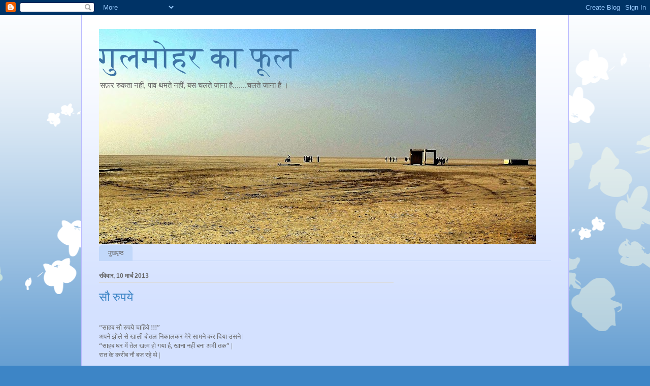

--- FILE ---
content_type: text/html; charset=UTF-8
request_url: https://www.gulmoharkaphool.in/2013/03/blog-post.html
body_size: 18517
content:
<!DOCTYPE html>
<html class='v2' dir='ltr' lang='hi'>
<head>
<link href='https://www.blogger.com/static/v1/widgets/335934321-css_bundle_v2.css' rel='stylesheet' type='text/css'/>
<meta content='width=1100' name='viewport'/>
<meta content='text/html; charset=UTF-8' http-equiv='Content-Type'/>
<meta content='blogger' name='generator'/>
<link href='https://www.gulmoharkaphool.in/favicon.ico' rel='icon' type='image/x-icon'/>
<link href='https://www.gulmoharkaphool.in/2013/03/blog-post.html' rel='canonical'/>
<link rel="alternate" type="application/atom+xml" title="ग&#2369;लम&#2379;हर क&#2366; फ&#2370;ल - Atom" href="https://www.gulmoharkaphool.in/feeds/posts/default" />
<link rel="alternate" type="application/rss+xml" title="ग&#2369;लम&#2379;हर क&#2366; फ&#2370;ल - RSS" href="https://www.gulmoharkaphool.in/feeds/posts/default?alt=rss" />
<link rel="service.post" type="application/atom+xml" title="ग&#2369;लम&#2379;हर क&#2366; फ&#2370;ल - Atom" href="https://www.blogger.com/feeds/7626966825873070071/posts/default" />

<link rel="alternate" type="application/atom+xml" title="ग&#2369;लम&#2379;हर क&#2366; फ&#2370;ल - Atom" href="https://www.gulmoharkaphool.in/feeds/3194775425333097289/comments/default" />
<!--Can't find substitution for tag [blog.ieCssRetrofitLinks]-->
<meta content='https://www.gulmoharkaphool.in/2013/03/blog-post.html' property='og:url'/>
<meta content='सौ रुपये' property='og:title'/>
<meta content='' property='og:description'/>
<title>ग&#2369;लम&#2379;हर क&#2366; फ&#2370;ल: स&#2380; र&#2369;पय&#2375;</title>
<style id='page-skin-1' type='text/css'><!--
/*
-----------------------------------------------
Blogger Template Style
Name:     Ethereal
Designer: Jason Morrow
URL:      jasonmorrow.etsy.com
----------------------------------------------- */
/* Content
----------------------------------------------- */
body {
font: normal normal 13px Arial, Tahoma, Helvetica, FreeSans, sans-serif;
color: #666666;
background: #3d85c6 none repeat-x scroll top left;
}
html body .content-outer {
min-width: 0;
max-width: 100%;
width: 100%;
}
a:link {
text-decoration: none;
color: #3d74a5;
}
a:visited {
text-decoration: none;
color: #4d469c;
}
a:hover {
text-decoration: underline;
color: #3d74a5;
}
.main-inner {
padding-top: 15px;
}
.body-fauxcolumn-outer {
background: transparent url(//themes.googleusercontent.com/image?id=0BwVBOzw_-hbMMDZjM2Q4YjctMTY2OC00ZGU2LWJjZDYtODVjOGRiOThlMGQ3) repeat-x scroll top center;
}
.content-fauxcolumns .fauxcolumn-inner {
background: #d4e1ff url(https://resources.blogblog.com/blogblog/data/1kt/ethereal/white-fade.png) repeat-x scroll top left;
border-left: 1px solid #bbbbff;
border-right: 1px solid #bbbbff;
}
/* Flexible Background
----------------------------------------------- */
.content-fauxcolumn-outer .fauxborder-left {
width: 100%;
padding-left: 0;
margin-left: -0;
background-color: transparent;
background-image: none;
background-repeat: no-repeat;
background-position: left top;
}
.content-fauxcolumn-outer .fauxborder-right {
margin-right: -0;
width: 0;
background-color: transparent;
background-image: none;
background-repeat: no-repeat;
background-position: right top;
}
/* Columns
----------------------------------------------- */
.content-inner {
padding: 0;
}
/* Header
----------------------------------------------- */
.header-inner {
padding: 27px 0 3px;
}
.header-inner .section {
margin: 0 35px;
}
.Header h1 {
font: normal normal 60px Times, 'Times New Roman', FreeSerif, serif;
color: #3d74a5;
}
.Header h1 a {
color: #3d74a5;
}
.Header .description {
font-size: 115%;
color: #666666;
}
.header-inner .Header .titlewrapper,
.header-inner .Header .descriptionwrapper {
padding-left: 0;
padding-right: 0;
margin-bottom: 0;
}
/* Tabs
----------------------------------------------- */
.tabs-outer {
position: relative;
background: transparent;
}
.tabs-cap-top, .tabs-cap-bottom {
position: absolute;
width: 100%;
}
.tabs-cap-bottom {
bottom: 0;
}
.tabs-inner {
padding: 0;
}
.tabs-inner .section {
margin: 0 35px;
}
*+html body .tabs-inner .widget li {
padding: 1px;
}
.PageList {
border-bottom: 1px solid #c2d8fa;
}
.tabs-inner .widget li.selected a,
.tabs-inner .widget li a:hover {
position: relative;
-moz-border-radius-topleft: 5px;
-moz-border-radius-topright: 5px;
-webkit-border-top-left-radius: 5px;
-webkit-border-top-right-radius: 5px;
-goog-ms-border-top-left-radius: 5px;
-goog-ms-border-top-right-radius: 5px;
border-top-left-radius: 5px;
border-top-right-radius: 5px;
background: #4eabff none ;
color: #ffffff;
}
.tabs-inner .widget li a {
display: inline-block;
margin: 0;
margin-right: 1px;
padding: .65em 1.5em;
font: normal normal 12px Arial, Tahoma, Helvetica, FreeSans, sans-serif;
color: #666666;
background-color: #c2d8fa;
-moz-border-radius-topleft: 5px;
-moz-border-radius-topright: 5px;
-webkit-border-top-left-radius: 5px;
-webkit-border-top-right-radius: 5px;
-goog-ms-border-top-left-radius: 5px;
-goog-ms-border-top-right-radius: 5px;
border-top-left-radius: 5px;
border-top-right-radius: 5px;
}
/* Headings
----------------------------------------------- */
h2 {
font: normal bold 12px Verdana, Geneva, sans-serif;
color: #666666;
}
/* Widgets
----------------------------------------------- */
.main-inner .column-left-inner {
padding: 0 0 0 20px;
}
.main-inner .column-left-inner .section {
margin-right: 0;
}
.main-inner .column-right-inner {
padding: 0 20px 0 0;
}
.main-inner .column-right-inner .section {
margin-left: 0;
}
.main-inner .section {
padding: 0;
}
.main-inner .widget {
padding: 0 0 15px;
margin: 20px 0;
border-bottom: 1px solid #dbdbdb;
}
.main-inner .widget h2 {
margin: 0;
padding: .6em 0 .5em;
}
.footer-inner .widget h2 {
padding: 0 0 .4em;
}
.main-inner .widget h2 + div, .footer-inner .widget h2 + div {
padding-top: 15px;
}
.main-inner .widget .widget-content {
margin: 0;
padding: 15px 0 0;
}
.main-inner .widget ul, .main-inner .widget #ArchiveList ul.flat {
margin: -15px -15px -15px;
padding: 0;
list-style: none;
}
.main-inner .sidebar .widget h2 {
border-bottom: 1px solid #dbdbdb;
}
.main-inner .widget #ArchiveList {
margin: -15px 0 0;
}
.main-inner .widget ul li, .main-inner .widget #ArchiveList ul.flat li {
padding: .5em 15px;
text-indent: 0;
}
.main-inner .widget #ArchiveList ul li {
padding-top: .25em;
padding-bottom: .25em;
}
.main-inner .widget ul li:first-child, .main-inner .widget #ArchiveList ul.flat li:first-child {
border-top: none;
}
.main-inner .widget ul li:last-child, .main-inner .widget #ArchiveList ul.flat li:last-child {
border-bottom: none;
}
.main-inner .widget .post-body ul {
padding: 0 2.5em;
margin: .5em 0;
list-style: disc;
}
.main-inner .widget .post-body ul li {
padding: 0.25em 0;
margin-bottom: .25em;
color: #666666;
border: none;
}
.footer-inner .widget ul {
padding: 0;
list-style: none;
}
.widget .zippy {
color: #666666;
}
/* Posts
----------------------------------------------- */
.main.section {
margin: 0 20px;
}
body .main-inner .Blog {
padding: 0;
background-color: transparent;
border: none;
}
.main-inner .widget h2.date-header {
border-bottom: 1px solid #dbdbdb;
}
.date-outer {
position: relative;
margin: 15px 0 20px;
}
.date-outer:first-child {
margin-top: 0;
}
.date-posts {
clear: both;
}
.post-outer, .inline-ad {
border-bottom: 1px solid #dbdbdb;
padding: 30px 0;
}
.post-outer {
padding-bottom: 10px;
}
.post-outer:first-child {
padding-top: 0;
border-top: none;
}
.post-outer:last-child, .inline-ad:last-child {
border-bottom: none;
}
.post-body img {
padding: 8px;
}
h3.post-title, h4 {
font: normal normal 24px Times, Times New Roman, serif;
color: #3d85c6;
}
h3.post-title a {
font: normal normal 24px Times, Times New Roman, serif;
color: #3d85c6;
text-decoration: none;
}
h3.post-title a:hover {
color: #3d74a5;
text-decoration: underline;
}
.post-header {
margin: 0 0 1.5em;
}
.post-body {
line-height: 1.4;
}
.post-footer {
margin: 1.5em 0 0;
}
#blog-pager {
padding: 15px;
}
.blog-feeds, .post-feeds {
margin: 1em 0;
text-align: center;
}
.post-outer .comments {
margin-top: 2em;
}
/* Comments
----------------------------------------------- */
.comments .comments-content .icon.blog-author {
background-repeat: no-repeat;
background-image: url([data-uri]);
}
.comments .comments-content .loadmore a {
background: #d4e1ff url(https://resources.blogblog.com/blogblog/data/1kt/ethereal/white-fade.png) repeat-x scroll top left;
}
.comments .comments-content .loadmore a {
border-top: 1px solid #dbdbdb;
border-bottom: 1px solid #dbdbdb;
}
.comments .comment-thread.inline-thread {
background: #d4e1ff url(https://resources.blogblog.com/blogblog/data/1kt/ethereal/white-fade.png) repeat-x scroll top left;
}
.comments .continue {
border-top: 2px solid #dbdbdb;
}
/* Footer
----------------------------------------------- */
.footer-inner {
padding: 30px 0;
overflow: hidden;
}
/* Mobile
----------------------------------------------- */
body.mobile  {
background-size: auto
}
.mobile .body-fauxcolumn-outer {
background: ;
}
.mobile .content-fauxcolumns .fauxcolumn-inner {
opacity: 0.75;
}
.mobile .content-fauxcolumn-outer .fauxborder-right {
margin-right: 0;
}
.mobile-link-button {
background-color: #4eabff;
}
.mobile-link-button a:link, .mobile-link-button a:visited {
color: #ffffff;
}
.mobile-index-contents {
color: #444444;
}
.mobile .body-fauxcolumn-outer {
background-size: 100% auto;
}
.mobile .mobile-date-outer {
border-bottom: transparent;
}
.mobile .PageList {
border-bottom: none;
}
.mobile .tabs-inner .section {
margin: 0;
}
.mobile .tabs-inner .PageList .widget-content {
background: #4eabff none;
color: #ffffff;
}
.mobile .tabs-inner .PageList .widget-content .pagelist-arrow {
border-left: 1px solid #ffffff;
}
.mobile .footer-inner {
overflow: visible;
}
body.mobile .AdSense {
margin: 0 -10px;
}

--></style>
<style id='template-skin-1' type='text/css'><!--
body {
min-width: 960px;
}
.content-outer, .content-fauxcolumn-outer, .region-inner {
min-width: 960px;
max-width: 960px;
_width: 960px;
}
.main-inner .columns {
padding-left: 0;
padding-right: 310px;
}
.main-inner .fauxcolumn-center-outer {
left: 0;
right: 310px;
/* IE6 does not respect left and right together */
_width: expression(this.parentNode.offsetWidth -
parseInt("0") -
parseInt("310px") + 'px');
}
.main-inner .fauxcolumn-left-outer {
width: 0;
}
.main-inner .fauxcolumn-right-outer {
width: 310px;
}
.main-inner .column-left-outer {
width: 0;
right: 100%;
margin-left: -0;
}
.main-inner .column-right-outer {
width: 310px;
margin-right: -310px;
}
#layout {
min-width: 0;
}
#layout .content-outer {
min-width: 0;
width: 800px;
}
#layout .region-inner {
min-width: 0;
width: auto;
}
body#layout div.add_widget {
padding: 8px;
}
body#layout div.add_widget a {
margin-left: 32px;
}
--></style>
<link href='https://www.blogger.com/dyn-css/authorization.css?targetBlogID=7626966825873070071&amp;zx=ce40e086-83bc-4acd-8622-adaed42bb639' media='none' onload='if(media!=&#39;all&#39;)media=&#39;all&#39;' rel='stylesheet'/><noscript><link href='https://www.blogger.com/dyn-css/authorization.css?targetBlogID=7626966825873070071&amp;zx=ce40e086-83bc-4acd-8622-adaed42bb639' rel='stylesheet'/></noscript>
<meta name='google-adsense-platform-account' content='ca-host-pub-1556223355139109'/>
<meta name='google-adsense-platform-domain' content='blogspot.com'/>

<!-- data-ad-client=ca-pub-8527258083254786 -->

</head>
<body class='loading variant-blossoms1Blue'>
<div class='navbar section' id='navbar' name='Navbar'><div class='widget Navbar' data-version='1' id='Navbar1'><script type="text/javascript">
    function setAttributeOnload(object, attribute, val) {
      if(window.addEventListener) {
        window.addEventListener('load',
          function(){ object[attribute] = val; }, false);
      } else {
        window.attachEvent('onload', function(){ object[attribute] = val; });
      }
    }
  </script>
<div id="navbar-iframe-container"></div>
<script type="text/javascript" src="https://apis.google.com/js/platform.js"></script>
<script type="text/javascript">
      gapi.load("gapi.iframes:gapi.iframes.style.bubble", function() {
        if (gapi.iframes && gapi.iframes.getContext) {
          gapi.iframes.getContext().openChild({
              url: 'https://www.blogger.com/navbar/7626966825873070071?po\x3d3194775425333097289\x26origin\x3dhttps://www.gulmoharkaphool.in',
              where: document.getElementById("navbar-iframe-container"),
              id: "navbar-iframe"
          });
        }
      });
    </script><script type="text/javascript">
(function() {
var script = document.createElement('script');
script.type = 'text/javascript';
script.src = '//pagead2.googlesyndication.com/pagead/js/google_top_exp.js';
var head = document.getElementsByTagName('head')[0];
if (head) {
head.appendChild(script);
}})();
</script>
</div></div>
<div class='body-fauxcolumns'>
<div class='fauxcolumn-outer body-fauxcolumn-outer'>
<div class='cap-top'>
<div class='cap-left'></div>
<div class='cap-right'></div>
</div>
<div class='fauxborder-left'>
<div class='fauxborder-right'></div>
<div class='fauxcolumn-inner'>
</div>
</div>
<div class='cap-bottom'>
<div class='cap-left'></div>
<div class='cap-right'></div>
</div>
</div>
</div>
<div class='content'>
<div class='content-fauxcolumns'>
<div class='fauxcolumn-outer content-fauxcolumn-outer'>
<div class='cap-top'>
<div class='cap-left'></div>
<div class='cap-right'></div>
</div>
<div class='fauxborder-left'>
<div class='fauxborder-right'></div>
<div class='fauxcolumn-inner'>
</div>
</div>
<div class='cap-bottom'>
<div class='cap-left'></div>
<div class='cap-right'></div>
</div>
</div>
</div>
<div class='content-outer'>
<div class='content-cap-top cap-top'>
<div class='cap-left'></div>
<div class='cap-right'></div>
</div>
<div class='fauxborder-left content-fauxborder-left'>
<div class='fauxborder-right content-fauxborder-right'></div>
<div class='content-inner'>
<header>
<div class='header-outer'>
<div class='header-cap-top cap-top'>
<div class='cap-left'></div>
<div class='cap-right'></div>
</div>
<div class='fauxborder-left header-fauxborder-left'>
<div class='fauxborder-right header-fauxborder-right'></div>
<div class='region-inner header-inner'>
<div class='header section' id='header' name='शीर्षलेख'><div class='widget Header' data-version='1' id='Header1'>
<div id='header-inner' style='background-image: url("https://blogger.googleusercontent.com/img/b/R29vZ2xl/AVvXsEhgyCStFmL_2XCDQyGUl8aeA0ZQjIBDL3FTEjh4K6Aqihwvj9CLTpGKYDqG-oZcgBsFJswor6Q9HeVJgRdz4CZzOFtcO3WXi0I1CcKf9W1HUeG1hDtBofVF9ZFH29gqfs-a3qmkyysZRqoQ/s860/DSCN4596+-+Copy.JPG"); background-position: left; min-height: 423px; _height: 423px; background-repeat: no-repeat; '>
<div class='titlewrapper' style='background: transparent'>
<h1 class='title' style='background: transparent; border-width: 0px'>
<a href='https://www.gulmoharkaphool.in/'>
ग&#2369;लम&#2379;हर क&#2366; फ&#2370;ल
</a>
</h1>
</div>
<div class='descriptionwrapper'>
<p class='description'><span>सफ़र र&#2369;कत&#2366; नह&#2368;&#2306;, प&#2366;&#2306;व थमत&#2375; नह&#2368;&#2306;, बस चलत&#2375; ज&#2366;न&#2366; ह&#2376;.......चलत&#2375; ज&#2366;न&#2366; ह&#2376; &#2404;</span></p>
</div>
</div>
</div></div>
</div>
</div>
<div class='header-cap-bottom cap-bottom'>
<div class='cap-left'></div>
<div class='cap-right'></div>
</div>
</div>
</header>
<div class='tabs-outer'>
<div class='tabs-cap-top cap-top'>
<div class='cap-left'></div>
<div class='cap-right'></div>
</div>
<div class='fauxborder-left tabs-fauxborder-left'>
<div class='fauxborder-right tabs-fauxborder-right'></div>
<div class='region-inner tabs-inner'>
<div class='tabs section' id='crosscol' name='परस्पर-कॉलम'><div class='widget PageList' data-version='1' id='PageList1'>
<h2>Pages</h2>
<div class='widget-content'>
<ul>
<li>
<a href='https://www.gulmoharkaphool.in/'>म&#2369;खप&#2371;ष&#2381;ठ</a>
</li>
</ul>
<div class='clear'></div>
</div>
</div></div>
<div class='tabs no-items section' id='crosscol-overflow' name='Cross-Column 2'></div>
</div>
</div>
<div class='tabs-cap-bottom cap-bottom'>
<div class='cap-left'></div>
<div class='cap-right'></div>
</div>
</div>
<div class='main-outer'>
<div class='main-cap-top cap-top'>
<div class='cap-left'></div>
<div class='cap-right'></div>
</div>
<div class='fauxborder-left main-fauxborder-left'>
<div class='fauxborder-right main-fauxborder-right'></div>
<div class='region-inner main-inner'>
<div class='columns fauxcolumns'>
<div class='fauxcolumn-outer fauxcolumn-center-outer'>
<div class='cap-top'>
<div class='cap-left'></div>
<div class='cap-right'></div>
</div>
<div class='fauxborder-left'>
<div class='fauxborder-right'></div>
<div class='fauxcolumn-inner'>
</div>
</div>
<div class='cap-bottom'>
<div class='cap-left'></div>
<div class='cap-right'></div>
</div>
</div>
<div class='fauxcolumn-outer fauxcolumn-left-outer'>
<div class='cap-top'>
<div class='cap-left'></div>
<div class='cap-right'></div>
</div>
<div class='fauxborder-left'>
<div class='fauxborder-right'></div>
<div class='fauxcolumn-inner'>
</div>
</div>
<div class='cap-bottom'>
<div class='cap-left'></div>
<div class='cap-right'></div>
</div>
</div>
<div class='fauxcolumn-outer fauxcolumn-right-outer'>
<div class='cap-top'>
<div class='cap-left'></div>
<div class='cap-right'></div>
</div>
<div class='fauxborder-left'>
<div class='fauxborder-right'></div>
<div class='fauxcolumn-inner'>
</div>
</div>
<div class='cap-bottom'>
<div class='cap-left'></div>
<div class='cap-right'></div>
</div>
</div>
<!-- corrects IE6 width calculation -->
<div class='columns-inner'>
<div class='column-center-outer'>
<div class='column-center-inner'>
<div class='main section' id='main' name='मुख्‍य'><div class='widget Blog' data-version='1' id='Blog1'>
<div class='blog-posts hfeed'>

          <div class="date-outer">
        
<h2 class='date-header'><span>रव&#2367;व&#2366;र, 10 म&#2366;र&#2381;च 2013</span></h2>

          <div class="date-posts">
        
<div class='post-outer'>
<div class='post hentry uncustomized-post-template' itemprop='blogPost' itemscope='itemscope' itemtype='http://schema.org/BlogPosting'>
<meta content='7626966825873070071' itemprop='blogId'/>
<meta content='3194775425333097289' itemprop='postId'/>
<a name='3194775425333097289'></a>
<h3 class='post-title entry-title' itemprop='name'>
स&#2380; र&#2369;पय&#2375;
</h3>
<div class='post-header'>
<div class='post-header-line-1'></div>
</div>
<div class='post-body entry-content' id='post-body-3194775425333097289' itemprop='description articleBody'>
<div dir="ltr" style="text-align: left;" trbidi="on">
<br />
<span style="font-family: Mangal; font-size: small;">&#8220;स&#2366;हब स&#2380; र&#2369;पय&#2375; च&#2366;ह&#2367;य&#2375; !!!&#8221;</span><br />
<span style="font-family: Mangal; font-size: small;">अपन&#2375; झ&#2379;ल&#2375; स&#2375; ख&#2366;ल&#2368; ब&#2379;तल न&#2367;क&#2366;लकर म&#2375;र&#2375; स&#2366;मन&#2375; कर द&#2367;य&#2366; उसन&#2375; |</span><br />
<span style="font-family: Mangal; font-size: small;">&#8220;स&#2366;हब घर म&#2375;&#2306; त&#2375;ल खत&#2381;म ह&#2379; गय&#2366; ह&#2376;, ख&#2366;न&#2366; नह&#2368;&#2306; बन&#2366; अभ&#2368; तक&#8221; |</span><br />
<span style="font-family: Mangal; font-size: small;">र&#2366;त क&#2375; कर&#2368;ब न&#2380; बज रह&#2375; थ&#2375; |</span><br />
<br />
<span style="font-family: Mangal; font-size: small;">&#8220;अर&#2375; अभ&#2368; कल ह&#2368; त&#2379; स&#2380; र&#2369;पय&#2375; द&#2367;य&#2375; थ&#2375;, सफ&#2366;ई क&#2375;&#8221; </span><br />
<span style="font-family: Mangal; font-size: small;">&#8220;व&#2379; त&#2379; खर&#2381;च ह&#2379; गय&#2375;&#8221;,</span><br />
<span style="font-family: Mangal; font-size: small;">&#8220;स&#2366;म&#2366;न क&#2367;तन&#2366; म&#2306;हग&#2366; ह&#2379; गय&#2366; ह&#2376; स&#2366;हब&#8221; |</span><br />
<br />
<span style="font-family: Mangal; font-size: small;">&#8220;ठ&#2368;क ह&#2376;, द&#2366;र&#2370; &#8211; व&#2366;र&#2370; त&#2379; नह&#2368;&#2306; प&#2368; ल&#2379;ग&#2375; ?&#8221;</span><br />
<span style="font-family: Mangal; font-size: small;">&#8220;नह&#2368;&#2306; नह&#2368;&#2306; स&#2366;हब&#8221; &#8211; ज&#2368;भ क&#2366;टकर उसन&#2375; कह&#2366; |</span><br />
<br />
<span style="font-family: Mangal; font-size: small;">स&#2380; क&#2366; न&#2379;ट न&#2367;क&#2366;लकर उसक&#2375; ह&#2366;थ म&#2375;&#2306; रख द&#2367;य&#2366; गय&#2366; |</span><br />
<span style="font-family: Mangal; font-size: small;">उसक&#2368; आ&#2305;ख&#2375;&#2306; चमक&#2368; |</span><br />
<span style="font-family: Mangal; font-size: small;">&#8220;पर द&#2375;ख&#2379; <span style="font-size: small;">र<span style="font-size: small;">व&#2367;</span></span>व&#2366;र क&#2379; आकर सफ&#2366;ई कर ज&#2366;न&#2366;&#8221; |</span><br />
<br />
<span style="font-family: Mangal; font-size: small;">*********</span><br />
<br />
<span style="font-family: Mangal; font-size: small;">&#8220;स&#2367;र&#2381;फ पच&#2366;स र&#2369;पय&#2375; द&#2375;न&#2375; थ&#2375; उस&#2375; भ&#2366;ई&#8221;</span><br />
<span style="font-family: Mangal; font-size: small;">&#8220;ह&#2366;&#2305; ! ल&#2375;क&#2367;न प&#2370;र&#2366; घर स&#2366;फ क&#2367;य&#2366; थ&#2366; उसन&#2375; य&#2366;र, और ब&#2366;ईक भ&#2368; ध&#2369;लव&#2366;ई थ&#2368;&#8221;</span><br />
<br />
<span style="font-family: Mangal; font-size: small;">**********</span><br />
<br />
<span style="font-family: Mangal; font-size: small;">&#8220;अर&#2375; त&#2369;म त&#2379; आत&#2375; ह&#2368; रह गय&#2375; ?<span style="font-size: small;">,</span> द&#2379; <span style="font-size: small;">मह<span style="font-size: small;">&#2368;<span style="font-size: small;">न&#2375;</span></span></span> स&#2375; घर ग&#2306;द&#2366; पड़&#2366; ह&#2376;&#8221;</span><br />
<span style="font-family: Mangal; font-size: small;">&#8220;इस र<span style="font-size: small;">व&#2367;</span>व&#2366;र क&#2379; पक&#2381;क&#2366; आ ज&#2366;न&#2366;&#8221;</span><br />
<span style="font-family: Mangal; font-size: small;">&#8220;ह&#2366;&#2305; स&#2366;हब जर&#2370;र आऊ&#2305;ग&#2366; &#8221;|</span><br />
<br />
<span style="font-family: Mangal; font-size: small;">&#8220;अपन&#2366; म&#2379;ब&#2366;ईल नम&#2381;बर बत&#2366;ओ&#8221;</span><br />
<span style="font-family: Mangal; font-size: small;">अपन&#2375; <span style="font-size: small;">स&#2366;र&#2375;</span> द&#2366;&#2305;त ब&#2366;हर न&#2367;क&#2366;ल <span style="font-size: small;">द&#2367;य&#2375;</span> उसन&#2375; &#8211; &#8220;स&#2366;हब म&#2379;ब&#2366;ईल कह&#2366;&#2305; ह&#2376; अपन&#2375; प&#2366;स&#8221;</span><br />
<span style="font-family: Mangal; font-size: small;">&#8220;अच&#2381;छ&#2366; ! &#8211; र<span style="font-size: small;">व&#2367;</span>व&#2366;र क&#2379; जर&#2370;र आ ज&#2366;न&#2366;&#8221;</span><br />
<span style="font-family: Mangal; font-size: small;">स&#2380; र&#2369;पय&#2375; क&#2368; ब&#2366;त नह&#2368;&#2306; कर प&#2366;य&#2366; उसस&#2375; |</span><br />
<br />
<span style="font-family: Mangal; font-size: small;">**********</span><br />
<span style="font-family: Mangal; font-size: small;">&nbsp; </span><br />
<span style="font-family: Mangal; font-size: small;">अभ&#2368; जब कमर&#2366; स&#2366;फ कर<span style="font-size: small;">न&#2375;</span> लग&#2366; त&#2379; उसक&#2368; य&#2366;द आ गय&#2368; य&#2366; स&#2380; र&#2369;पय&#2375; न&#2375; उसक&#2368; य&#2366;द द&#2367;ल&#2366; द&#2368;&nbsp; |</span><br />
<br />
<span style="font-family: Mangal; font-size: small;"></span></div>
<div style='clear: both;'></div>
</div>
<div class='post-footer'>
<div class='post-footer-line post-footer-line-1'>
<span class='post-author vcard'>
Posted by
<span class='fn' itemprop='author' itemscope='itemscope' itemtype='http://schema.org/Person'>
<meta content='https://www.blogger.com/profile/11389708339225697162' itemprop='url'/>
<a class='g-profile' href='https://www.blogger.com/profile/11389708339225697162' rel='author' title='author profile'>
<span itemprop='name'>Chandan Kumar Jha</span>
</a>
</span>
</span>
<span class='post-timestamp'>
at
<meta content='https://www.gulmoharkaphool.in/2013/03/blog-post.html' itemprop='url'/>
<a class='timestamp-link' href='https://www.gulmoharkaphool.in/2013/03/blog-post.html' rel='bookmark' title='permanent link'><abbr class='published' itemprop='datePublished' title='2013-03-10T21:55:00+05:30'>9:55 pm</abbr></a>
</span>
<span class='post-comment-link'>
</span>
<span class='post-icons'>
<span class='item-action'>
<a href='https://www.blogger.com/email-post/7626966825873070071/3194775425333097289' title='ईमेल संदेश'>
<img alt='' class='icon-action' height='13' src='https://resources.blogblog.com/img/icon18_email.gif' width='18'/>
</a>
</span>
<span class='item-control blog-admin pid-1358838076'>
<a href='https://www.blogger.com/post-edit.g?blogID=7626966825873070071&postID=3194775425333097289&from=pencil' title='संदेश का संपादन करें'>
<img alt='' class='icon-action' height='18' src='https://resources.blogblog.com/img/icon18_edit_allbkg.gif' width='18'/>
</a>
</span>
</span>
<div class='post-share-buttons goog-inline-block'>
<a class='goog-inline-block share-button sb-email' href='https://www.blogger.com/share-post.g?blogID=7626966825873070071&postID=3194775425333097289&target=email' target='_blank' title='इसे ईमेल करें'><span class='share-button-link-text'>इस&#2375; ईम&#2375;ल कर&#2375;&#2306;</span></a><a class='goog-inline-block share-button sb-blog' href='https://www.blogger.com/share-post.g?blogID=7626966825873070071&postID=3194775425333097289&target=blog' onclick='window.open(this.href, "_blank", "height=270,width=475"); return false;' target='_blank' title='इसे ब्लॉग करें! '><span class='share-button-link-text'>इस&#2375; ब&#2381;ल&#2377;ग कर&#2375;&#2306;! </span></a><a class='goog-inline-block share-button sb-twitter' href='https://www.blogger.com/share-post.g?blogID=7626966825873070071&postID=3194775425333097289&target=twitter' target='_blank' title='X पर शेयर करें'><span class='share-button-link-text'>X पर श&#2375;यर कर&#2375;&#2306;</span></a><a class='goog-inline-block share-button sb-facebook' href='https://www.blogger.com/share-post.g?blogID=7626966825873070071&postID=3194775425333097289&target=facebook' onclick='window.open(this.href, "_blank", "height=430,width=640"); return false;' target='_blank' title='Facebook पर शेयर करें'><span class='share-button-link-text'>Facebook पर श&#2375;यर कर&#2375;&#2306;</span></a><a class='goog-inline-block share-button sb-pinterest' href='https://www.blogger.com/share-post.g?blogID=7626966825873070071&postID=3194775425333097289&target=pinterest' target='_blank' title='Pinterest पर शेयर करें'><span class='share-button-link-text'>Pinterest पर श&#2375;यर कर&#2375;&#2306;</span></a>
</div>
</div>
<div class='post-footer-line post-footer-line-2'>
<span class='post-labels'>
Labels:
<a href='https://www.gulmoharkaphool.in/search/label/%E0%A4%95%E0%A4%B9%E0%A4%BE%E0%A4%A8%E0%A5%80' rel='tag'>कह&#2366;न&#2368;</a>,
<a href='https://www.gulmoharkaphool.in/search/label/%E0%A4%B2%E0%A4%98%E0%A5%81%20%E0%A4%95%E0%A4%A5%E0%A4%BE' rel='tag'>लघ&#2369; कथ&#2366;</a>,
<a href='https://www.gulmoharkaphool.in/search/label/%E0%A4%B8%E0%A5%8C%20%E0%A4%B0%E0%A5%81%E0%A4%AA%E0%A4%AF%E0%A5%87' rel='tag'>स&#2380; र&#2369;पय&#2375;</a>,
<a href='https://www.gulmoharkaphool.in/search/label/hundred%20rupees' rel='tag'>hundred rupees</a>,
<a href='https://www.gulmoharkaphool.in/search/label/short%20story' rel='tag'>short story</a>
</span>
</div>
<div class='post-footer-line post-footer-line-3'>
<span class='post-location'>
</span>
</div>
</div>
</div>
<div class='comments' id='comments'>
<a name='comments'></a>
<h4>3 ट&#2367;प&#2381;&#8205;पण&#2367;य&#2366;&#2306;:</h4>
<div class='comments-content'>
<script async='async' src='' type='text/javascript'></script>
<script type='text/javascript'>
    (function() {
      var items = null;
      var msgs = null;
      var config = {};

// <![CDATA[
      var cursor = null;
      if (items && items.length > 0) {
        cursor = parseInt(items[items.length - 1].timestamp) + 1;
      }

      var bodyFromEntry = function(entry) {
        var text = (entry &&
                    ((entry.content && entry.content.$t) ||
                     (entry.summary && entry.summary.$t))) ||
            '';
        if (entry && entry.gd$extendedProperty) {
          for (var k in entry.gd$extendedProperty) {
            if (entry.gd$extendedProperty[k].name == 'blogger.contentRemoved') {
              return '<span class="deleted-comment">' + text + '</span>';
            }
          }
        }
        return text;
      }

      var parse = function(data) {
        cursor = null;
        var comments = [];
        if (data && data.feed && data.feed.entry) {
          for (var i = 0, entry; entry = data.feed.entry[i]; i++) {
            var comment = {};
            // comment ID, parsed out of the original id format
            var id = /blog-(\d+).post-(\d+)/.exec(entry.id.$t);
            comment.id = id ? id[2] : null;
            comment.body = bodyFromEntry(entry);
            comment.timestamp = Date.parse(entry.published.$t) + '';
            if (entry.author && entry.author.constructor === Array) {
              var auth = entry.author[0];
              if (auth) {
                comment.author = {
                  name: (auth.name ? auth.name.$t : undefined),
                  profileUrl: (auth.uri ? auth.uri.$t : undefined),
                  avatarUrl: (auth.gd$image ? auth.gd$image.src : undefined)
                };
              }
            }
            if (entry.link) {
              if (entry.link[2]) {
                comment.link = comment.permalink = entry.link[2].href;
              }
              if (entry.link[3]) {
                var pid = /.*comments\/default\/(\d+)\?.*/.exec(entry.link[3].href);
                if (pid && pid[1]) {
                  comment.parentId = pid[1];
                }
              }
            }
            comment.deleteclass = 'item-control blog-admin';
            if (entry.gd$extendedProperty) {
              for (var k in entry.gd$extendedProperty) {
                if (entry.gd$extendedProperty[k].name == 'blogger.itemClass') {
                  comment.deleteclass += ' ' + entry.gd$extendedProperty[k].value;
                } else if (entry.gd$extendedProperty[k].name == 'blogger.displayTime') {
                  comment.displayTime = entry.gd$extendedProperty[k].value;
                }
              }
            }
            comments.push(comment);
          }
        }
        return comments;
      };

      var paginator = function(callback) {
        if (hasMore()) {
          var url = config.feed + '?alt=json&v=2&orderby=published&reverse=false&max-results=50';
          if (cursor) {
            url += '&published-min=' + new Date(cursor).toISOString();
          }
          window.bloggercomments = function(data) {
            var parsed = parse(data);
            cursor = parsed.length < 50 ? null
                : parseInt(parsed[parsed.length - 1].timestamp) + 1
            callback(parsed);
            window.bloggercomments = null;
          }
          url += '&callback=bloggercomments';
          var script = document.createElement('script');
          script.type = 'text/javascript';
          script.src = url;
          document.getElementsByTagName('head')[0].appendChild(script);
        }
      };
      var hasMore = function() {
        return !!cursor;
      };
      var getMeta = function(key, comment) {
        if ('iswriter' == key) {
          var matches = !!comment.author
              && comment.author.name == config.authorName
              && comment.author.profileUrl == config.authorUrl;
          return matches ? 'true' : '';
        } else if ('deletelink' == key) {
          return config.baseUri + '/comment/delete/'
               + config.blogId + '/' + comment.id;
        } else if ('deleteclass' == key) {
          return comment.deleteclass;
        }
        return '';
      };

      var replybox = null;
      var replyUrlParts = null;
      var replyParent = undefined;

      var onReply = function(commentId, domId) {
        if (replybox == null) {
          // lazily cache replybox, and adjust to suit this style:
          replybox = document.getElementById('comment-editor');
          if (replybox != null) {
            replybox.height = '250px';
            replybox.style.display = 'block';
            replyUrlParts = replybox.src.split('#');
          }
        }
        if (replybox && (commentId !== replyParent)) {
          replybox.src = '';
          document.getElementById(domId).insertBefore(replybox, null);
          replybox.src = replyUrlParts[0]
              + (commentId ? '&parentID=' + commentId : '')
              + '#' + replyUrlParts[1];
          replyParent = commentId;
        }
      };

      var hash = (window.location.hash || '#').substring(1);
      var startThread, targetComment;
      if (/^comment-form_/.test(hash)) {
        startThread = hash.substring('comment-form_'.length);
      } else if (/^c[0-9]+$/.test(hash)) {
        targetComment = hash.substring(1);
      }

      // Configure commenting API:
      var configJso = {
        'maxDepth': config.maxThreadDepth
      };
      var provider = {
        'id': config.postId,
        'data': items,
        'loadNext': paginator,
        'hasMore': hasMore,
        'getMeta': getMeta,
        'onReply': onReply,
        'rendered': true,
        'initComment': targetComment,
        'initReplyThread': startThread,
        'config': configJso,
        'messages': msgs
      };

      var render = function() {
        if (window.goog && window.goog.comments) {
          var holder = document.getElementById('comment-holder');
          window.goog.comments.render(holder, provider);
        }
      };

      // render now, or queue to render when library loads:
      if (window.goog && window.goog.comments) {
        render();
      } else {
        window.goog = window.goog || {};
        window.goog.comments = window.goog.comments || {};
        window.goog.comments.loadQueue = window.goog.comments.loadQueue || [];
        window.goog.comments.loadQueue.push(render);
      }
    })();
// ]]>
  </script>
<div id='comment-holder'>
<div class="comment-thread toplevel-thread"><ol id="top-ra"><li class="comment" id="c1339555759927106054"><div class="avatar-image-container"><img src="//resources.blogblog.com/img/blank.gif" alt=""/></div><div class="comment-block"><div class="comment-header"><cite class="user">ब&#2375;न&#2366;म&#2368;</cite><span class="icon user "></span><span class="datetime secondary-text"><a rel="nofollow" href="https://www.gulmoharkaphool.in/2013/03/blog-post.html?showComment=1362933215162#c1339555759927106054">10 म&#2366;र&#2381;च 2013 क&#2379; 10:03 pm बज&#2375;</a></span></div><p class="comment-content">मह&#2366;श&#2367;व र&#2366;त&#2381;र&#2367; क&#2368; ह&#2366;र&#2381;द&#2367;क श&#2369;भक&#2366;मन&#2366;ए&#2305;</p><span class="comment-actions secondary-text"><a class="comment-reply" target="_self" data-comment-id="1339555759927106054">जव&#2366;ब द&#2375;&#2306;</a><span class="item-control blog-admin blog-admin pid-1315819664"><a target="_self" href="https://www.blogger.com/comment/delete/7626966825873070071/1339555759927106054">हट&#2366;ए&#2306;</a></span></span></div><div class="comment-replies"><div id="c1339555759927106054-rt" class="comment-thread inline-thread hidden"><span class="thread-toggle thread-expanded"><span class="thread-arrow"></span><span class="thread-count"><a target="_self">उत&#2381;तर</a></span></span><ol id="c1339555759927106054-ra" class="thread-chrome thread-expanded"><div></div><div id="c1339555759927106054-continue" class="continue"><a class="comment-reply" target="_self" data-comment-id="1339555759927106054">जव&#2366;ब द&#2375;&#2306;</a></div></ol></div></div><div class="comment-replybox-single" id="c1339555759927106054-ce"></div></li><li class="comment" id="c8662938197725919650"><div class="avatar-image-container"><img src="//blogger.googleusercontent.com/img/b/R29vZ2xl/AVvXsEgv4QHEEDi7xRMcAKmyG6h2__wt8a5kTCWKPF_lCJfeeqOlc2DDDIrlY5p986cgkRagZ2MvE1F5ZJygrTF-q_buZz2QONnasnrCfBGzjrx6SUuZMjhk484TshY6etxGzw/s45-c/pravin+pandey-1.jpg" alt=""/></div><div class="comment-block"><div class="comment-header"><cite class="user"><a href="https://www.blogger.com/profile/10471375466909386690" rel="nofollow">प&#2381;रव&#2368;ण प&#2366;ण&#2381;ड&#2375;य</a></cite><span class="icon user "></span><span class="datetime secondary-text"><a rel="nofollow" href="https://www.gulmoharkaphool.in/2013/03/blog-post.html?showComment=1363012273554#c8662938197725919650">11 म&#2366;र&#2381;च 2013 क&#2379; 8:01 pm बज&#2375;</a></span></div><p class="comment-content">उनक&#2366; स&#2306;ब&#2306;ध य&#2366;द रख&#2375; रह&#2367;य&#2375;ग&#2366;, मस&#2381;त&#2367;ष&#2381;क म&#2375;&#2306;, ह&#2371;दय म&#2375;&#2306; न उत&#2366;र&#2367;य&#2375;ग&#2366;&#2404;</p><span class="comment-actions secondary-text"><a class="comment-reply" target="_self" data-comment-id="8662938197725919650">जव&#2366;ब द&#2375;&#2306;</a><span class="item-control blog-admin blog-admin pid-1684810730"><a target="_self" href="https://www.blogger.com/comment/delete/7626966825873070071/8662938197725919650">हट&#2366;ए&#2306;</a></span></span></div><div class="comment-replies"><div id="c8662938197725919650-rt" class="comment-thread inline-thread hidden"><span class="thread-toggle thread-expanded"><span class="thread-arrow"></span><span class="thread-count"><a target="_self">उत&#2381;तर</a></span></span><ol id="c8662938197725919650-ra" class="thread-chrome thread-expanded"><div></div><div id="c8662938197725919650-continue" class="continue"><a class="comment-reply" target="_self" data-comment-id="8662938197725919650">जव&#2366;ब द&#2375;&#2306;</a></div></ol></div></div><div class="comment-replybox-single" id="c8662938197725919650-ce"></div></li><li class="comment" id="c6916144842229186303"><div class="avatar-image-container"><img src="//blogger.googleusercontent.com/img/b/R29vZ2xl/AVvXsEix-b57nZqHUk9IFC4ohNGk5yfeAkIoj2OmHTEkAr0glab3NZHBzXVj9NyRmZM0ctZEVAAAddBUt_ZC6SpbvE51iOOe4l0LT6DWgauJaC81Hfnv1trkfFaIT-7eS8a0Mg/s45-c/photo.png" alt=""/></div><div class="comment-block"><div class="comment-header"><cite class="user"><a href="https://www.blogger.com/profile/11793607017463281505" rel="nofollow">द&#2367;गम&#2381;बर न&#2366;सव&#2366;</a></cite><span class="icon user "></span><span class="datetime secondary-text"><a rel="nofollow" href="https://www.gulmoharkaphool.in/2013/03/blog-post.html?showComment=1363086510259#c6916144842229186303">12 म&#2366;र&#2381;च 2013 क&#2379; 4:38 pm बज&#2375;</a></span></div><p class="comment-content">मजब&#2370;र&#2368; य&#2366; सच म&#2375;&#2306; नह&#2368;&#2306; प&#2370;छन&#2366; थ&#2366; ...<br>अर&#2381;थप&#2370;र&#2381;ण अभ&#2367;व&#2381;यक&#2381;त&#2367; ...</p><span class="comment-actions secondary-text"><a class="comment-reply" target="_self" data-comment-id="6916144842229186303">जव&#2366;ब द&#2375;&#2306;</a><span class="item-control blog-admin blog-admin pid-1890593764"><a target="_self" href="https://www.blogger.com/comment/delete/7626966825873070071/6916144842229186303">हट&#2366;ए&#2306;</a></span></span></div><div class="comment-replies"><div id="c6916144842229186303-rt" class="comment-thread inline-thread hidden"><span class="thread-toggle thread-expanded"><span class="thread-arrow"></span><span class="thread-count"><a target="_self">उत&#2381;तर</a></span></span><ol id="c6916144842229186303-ra" class="thread-chrome thread-expanded"><div></div><div id="c6916144842229186303-continue" class="continue"><a class="comment-reply" target="_self" data-comment-id="6916144842229186303">जव&#2366;ब द&#2375;&#2306;</a></div></ol></div></div><div class="comment-replybox-single" id="c6916144842229186303-ce"></div></li></ol><div id="top-continue" class="continue"><a class="comment-reply" target="_self">ट&#2367;प&#2381;पण&#2368; ज&#2379;ड&#2364;&#2375;&#2306;</a></div><div class="comment-replybox-thread" id="top-ce"></div><div class="loadmore hidden" data-post-id="3194775425333097289"><a target="_self">ज&#2364;&#2381;य&#2366;द&#2366; ल&#2379;ड कर&#2375;&#2306;...</a></div></div>
</div>
</div>
<p class='comment-footer'>
<div class='comment-form'>
<a name='comment-form'></a>
<p>
</p>
<a href='https://www.blogger.com/comment/frame/7626966825873070071?po=3194775425333097289&hl=hi&saa=85391&origin=https://www.gulmoharkaphool.in' id='comment-editor-src'></a>
<iframe allowtransparency='true' class='blogger-iframe-colorize blogger-comment-from-post' frameborder='0' height='410px' id='comment-editor' name='comment-editor' src='' width='100%'></iframe>
<script src='https://www.blogger.com/static/v1/jsbin/2830521187-comment_from_post_iframe.js' type='text/javascript'></script>
<script type='text/javascript'>
      BLOG_CMT_createIframe('https://www.blogger.com/rpc_relay.html');
    </script>
</div>
</p>
<div id='backlinks-container'>
<div id='Blog1_backlinks-container'>
</div>
</div>
</div>
</div>
<div class='inline-ad'>
<script type="text/javascript">
    google_ad_client = "ca-pub-8527258083254786";
    google_ad_host = "ca-host-pub-1556223355139109";
    google_ad_host_channel = "L0007";
    google_ad_slot = "2434390674";
    google_ad_width = 300;
    google_ad_height = 250;
</script>
<!-- gulmoharkaphool_main_Blog1_300x250_as -->
<script type="text/javascript"
src="//pagead2.googlesyndication.com/pagead/show_ads.js">
</script>
</div>

        </div></div>
      
</div>
<div class='blog-pager' id='blog-pager'>
<span id='blog-pager-newer-link'>
<a class='blog-pager-newer-link' href='https://www.gulmoharkaphool.in/2015/04/blog-post.html' id='Blog1_blog-pager-newer-link' title='नई पोस्ट'>नई प&#2379;स&#2381;ट</a>
</span>
<span id='blog-pager-older-link'>
<a class='blog-pager-older-link' href='https://www.gulmoharkaphool.in/2011/10/blog-post.html' id='Blog1_blog-pager-older-link' title='पुरानी पोस्ट'>प&#2369;र&#2366;न&#2368; प&#2379;स&#2381;ट</a>
</span>
<a class='home-link' href='https://www.gulmoharkaphool.in/'>म&#2369;ख&#2381;यप&#2371;ष&#2381;ठ</a>
</div>
<div class='clear'></div>
<div class='post-feeds'>
<div class='feed-links'>
सदस&#2381;यत&#2366; ल&#2375;&#2306;
<a class='feed-link' href='https://www.gulmoharkaphool.in/feeds/3194775425333097289/comments/default' target='_blank' type='application/atom+xml'>ट&#2367;प&#2381;पण&#2367;य&#2366;&#2305; भ&#2375;ज&#2375;&#2306; (Atom)</a>
</div>
</div>
</div></div>
</div>
</div>
<div class='column-left-outer'>
<div class='column-left-inner'>
<aside>
</aside>
</div>
</div>
<div class='column-right-outer'>
<div class='column-right-inner'>
<aside>
<div class='sidebar section' id='sidebar-right-1'><div class='widget AdSense' data-version='1' id='AdSense2'>
<div class='widget-content'>
<script async src="//pagead2.googlesyndication.com/pagead/js/adsbygoogle.js"></script>
<!-- gulmoharkaphool_sidebar-right-1_AdSense2_1x1_as -->
<ins class="adsbygoogle"
     style="display:block"
     data-ad-client="ca-pub-8527258083254786"
     data-ad-host="ca-host-pub-1556223355139109"
     data-ad-host-channel="L0001"
     data-ad-slot="8571509873"
     data-ad-format="auto"></ins>
<script>
(adsbygoogle = window.adsbygoogle || []).push({});
</script>
<div class='clear'></div>
</div>
</div><div class='widget BlogArchive' data-version='1' id='BlogArchive1'>
<h2>ग&#2369;लम&#2379;हर क&#2368; छ&#2366;&#2306;व म&#2375;&#2306;</h2>
<div class='widget-content'>
<div id='ArchiveList'>
<div id='BlogArchive1_ArchiveList'>
<ul class='hierarchy'>
<li class='archivedate collapsed'>
<a class='toggle' href='javascript:void(0)'>
<span class='zippy'>

        &#9658;&#160;
      
</span>
</a>
<a class='post-count-link' href='https://www.gulmoharkaphool.in/2022/'>
2022
</a>
<span class='post-count' dir='ltr'>(2)</span>
<ul class='hierarchy'>
<li class='archivedate collapsed'>
<a class='toggle' href='javascript:void(0)'>
<span class='zippy'>

        &#9658;&#160;
      
</span>
</a>
<a class='post-count-link' href='https://www.gulmoharkaphool.in/2022/10/'>
अक&#2381;ट&#2370;बर
</a>
<span class='post-count' dir='ltr'>(1)</span>
</li>
</ul>
<ul class='hierarchy'>
<li class='archivedate collapsed'>
<a class='toggle' href='javascript:void(0)'>
<span class='zippy'>

        &#9658;&#160;
      
</span>
</a>
<a class='post-count-link' href='https://www.gulmoharkaphool.in/2022/05/'>
मई
</a>
<span class='post-count' dir='ltr'>(1)</span>
</li>
</ul>
</li>
</ul>
<ul class='hierarchy'>
<li class='archivedate collapsed'>
<a class='toggle' href='javascript:void(0)'>
<span class='zippy'>

        &#9658;&#160;
      
</span>
</a>
<a class='post-count-link' href='https://www.gulmoharkaphool.in/2015/'>
2015
</a>
<span class='post-count' dir='ltr'>(8)</span>
<ul class='hierarchy'>
<li class='archivedate collapsed'>
<a class='toggle' href='javascript:void(0)'>
<span class='zippy'>

        &#9658;&#160;
      
</span>
</a>
<a class='post-count-link' href='https://www.gulmoharkaphool.in/2015/08/'>
अगस&#2381;त
</a>
<span class='post-count' dir='ltr'>(1)</span>
</li>
</ul>
<ul class='hierarchy'>
<li class='archivedate collapsed'>
<a class='toggle' href='javascript:void(0)'>
<span class='zippy'>

        &#9658;&#160;
      
</span>
</a>
<a class='post-count-link' href='https://www.gulmoharkaphool.in/2015/05/'>
मई
</a>
<span class='post-count' dir='ltr'>(2)</span>
</li>
</ul>
<ul class='hierarchy'>
<li class='archivedate collapsed'>
<a class='toggle' href='javascript:void(0)'>
<span class='zippy'>

        &#9658;&#160;
      
</span>
</a>
<a class='post-count-link' href='https://www.gulmoharkaphool.in/2015/04/'>
अप&#2381;र&#2376;ल
</a>
<span class='post-count' dir='ltr'>(5)</span>
</li>
</ul>
</li>
</ul>
<ul class='hierarchy'>
<li class='archivedate expanded'>
<a class='toggle' href='javascript:void(0)'>
<span class='zippy toggle-open'>

        &#9660;&#160;
      
</span>
</a>
<a class='post-count-link' href='https://www.gulmoharkaphool.in/2013/'>
2013
</a>
<span class='post-count' dir='ltr'>(1)</span>
<ul class='hierarchy'>
<li class='archivedate expanded'>
<a class='toggle' href='javascript:void(0)'>
<span class='zippy toggle-open'>

        &#9660;&#160;
      
</span>
</a>
<a class='post-count-link' href='https://www.gulmoharkaphool.in/2013/03/'>
म&#2366;र&#2381;च
</a>
<span class='post-count' dir='ltr'>(1)</span>
<ul class='posts'>
<li><a href='https://www.gulmoharkaphool.in/2013/03/blog-post.html'>स&#2380; र&#2369;पय&#2375;</a></li>
</ul>
</li>
</ul>
</li>
</ul>
<ul class='hierarchy'>
<li class='archivedate collapsed'>
<a class='toggle' href='javascript:void(0)'>
<span class='zippy'>

        &#9658;&#160;
      
</span>
</a>
<a class='post-count-link' href='https://www.gulmoharkaphool.in/2011/'>
2011
</a>
<span class='post-count' dir='ltr'>(1)</span>
<ul class='hierarchy'>
<li class='archivedate collapsed'>
<a class='toggle' href='javascript:void(0)'>
<span class='zippy'>

        &#9658;&#160;
      
</span>
</a>
<a class='post-count-link' href='https://www.gulmoharkaphool.in/2011/10/'>
अक&#2381;ट&#2370;बर
</a>
<span class='post-count' dir='ltr'>(1)</span>
</li>
</ul>
</li>
</ul>
<ul class='hierarchy'>
<li class='archivedate collapsed'>
<a class='toggle' href='javascript:void(0)'>
<span class='zippy'>

        &#9658;&#160;
      
</span>
</a>
<a class='post-count-link' href='https://www.gulmoharkaphool.in/2010/'>
2010
</a>
<span class='post-count' dir='ltr'>(12)</span>
<ul class='hierarchy'>
<li class='archivedate collapsed'>
<a class='toggle' href='javascript:void(0)'>
<span class='zippy'>

        &#9658;&#160;
      
</span>
</a>
<a class='post-count-link' href='https://www.gulmoharkaphool.in/2010/06/'>
ज&#2370;न
</a>
<span class='post-count' dir='ltr'>(2)</span>
</li>
</ul>
<ul class='hierarchy'>
<li class='archivedate collapsed'>
<a class='toggle' href='javascript:void(0)'>
<span class='zippy'>

        &#9658;&#160;
      
</span>
</a>
<a class='post-count-link' href='https://www.gulmoharkaphool.in/2010/04/'>
अप&#2381;र&#2376;ल
</a>
<span class='post-count' dir='ltr'>(1)</span>
</li>
</ul>
<ul class='hierarchy'>
<li class='archivedate collapsed'>
<a class='toggle' href='javascript:void(0)'>
<span class='zippy'>

        &#9658;&#160;
      
</span>
</a>
<a class='post-count-link' href='https://www.gulmoharkaphool.in/2010/03/'>
म&#2366;र&#2381;च
</a>
<span class='post-count' dir='ltr'>(6)</span>
</li>
</ul>
<ul class='hierarchy'>
<li class='archivedate collapsed'>
<a class='toggle' href='javascript:void(0)'>
<span class='zippy'>

        &#9658;&#160;
      
</span>
</a>
<a class='post-count-link' href='https://www.gulmoharkaphool.in/2010/02/'>
फ&#2364;रवर&#2368;
</a>
<span class='post-count' dir='ltr'>(3)</span>
</li>
</ul>
</li>
</ul>
<ul class='hierarchy'>
<li class='archivedate collapsed'>
<a class='toggle' href='javascript:void(0)'>
<span class='zippy'>

        &#9658;&#160;
      
</span>
</a>
<a class='post-count-link' href='https://www.gulmoharkaphool.in/2009/'>
2009
</a>
<span class='post-count' dir='ltr'>(55)</span>
<ul class='hierarchy'>
<li class='archivedate collapsed'>
<a class='toggle' href='javascript:void(0)'>
<span class='zippy'>

        &#9658;&#160;
      
</span>
</a>
<a class='post-count-link' href='https://www.gulmoharkaphool.in/2009/12/'>
द&#2367;स&#2306;बर
</a>
<span class='post-count' dir='ltr'>(5)</span>
</li>
</ul>
<ul class='hierarchy'>
<li class='archivedate collapsed'>
<a class='toggle' href='javascript:void(0)'>
<span class='zippy'>

        &#9658;&#160;
      
</span>
</a>
<a class='post-count-link' href='https://www.gulmoharkaphool.in/2009/11/'>
नव&#2306;बर
</a>
<span class='post-count' dir='ltr'>(6)</span>
</li>
</ul>
<ul class='hierarchy'>
<li class='archivedate collapsed'>
<a class='toggle' href='javascript:void(0)'>
<span class='zippy'>

        &#9658;&#160;
      
</span>
</a>
<a class='post-count-link' href='https://www.gulmoharkaphool.in/2009/10/'>
अक&#2381;ट&#2370;बर
</a>
<span class='post-count' dir='ltr'>(8)</span>
</li>
</ul>
<ul class='hierarchy'>
<li class='archivedate collapsed'>
<a class='toggle' href='javascript:void(0)'>
<span class='zippy'>

        &#9658;&#160;
      
</span>
</a>
<a class='post-count-link' href='https://www.gulmoharkaphool.in/2009/09/'>
स&#2367;त&#2306;बर
</a>
<span class='post-count' dir='ltr'>(8)</span>
</li>
</ul>
<ul class='hierarchy'>
<li class='archivedate collapsed'>
<a class='toggle' href='javascript:void(0)'>
<span class='zippy'>

        &#9658;&#160;
      
</span>
</a>
<a class='post-count-link' href='https://www.gulmoharkaphool.in/2009/08/'>
अगस&#2381;त
</a>
<span class='post-count' dir='ltr'>(9)</span>
</li>
</ul>
<ul class='hierarchy'>
<li class='archivedate collapsed'>
<a class='toggle' href='javascript:void(0)'>
<span class='zippy'>

        &#9658;&#160;
      
</span>
</a>
<a class='post-count-link' href='https://www.gulmoharkaphool.in/2009/07/'>
ज&#2369;ल&#2366;ई
</a>
<span class='post-count' dir='ltr'>(4)</span>
</li>
</ul>
<ul class='hierarchy'>
<li class='archivedate collapsed'>
<a class='toggle' href='javascript:void(0)'>
<span class='zippy'>

        &#9658;&#160;
      
</span>
</a>
<a class='post-count-link' href='https://www.gulmoharkaphool.in/2009/06/'>
ज&#2370;न
</a>
<span class='post-count' dir='ltr'>(1)</span>
</li>
</ul>
<ul class='hierarchy'>
<li class='archivedate collapsed'>
<a class='toggle' href='javascript:void(0)'>
<span class='zippy'>

        &#9658;&#160;
      
</span>
</a>
<a class='post-count-link' href='https://www.gulmoharkaphool.in/2009/05/'>
मई
</a>
<span class='post-count' dir='ltr'>(4)</span>
</li>
</ul>
<ul class='hierarchy'>
<li class='archivedate collapsed'>
<a class='toggle' href='javascript:void(0)'>
<span class='zippy'>

        &#9658;&#160;
      
</span>
</a>
<a class='post-count-link' href='https://www.gulmoharkaphool.in/2009/04/'>
अप&#2381;र&#2376;ल
</a>
<span class='post-count' dir='ltr'>(7)</span>
</li>
</ul>
<ul class='hierarchy'>
<li class='archivedate collapsed'>
<a class='toggle' href='javascript:void(0)'>
<span class='zippy'>

        &#9658;&#160;
      
</span>
</a>
<a class='post-count-link' href='https://www.gulmoharkaphool.in/2009/03/'>
म&#2366;र&#2381;च
</a>
<span class='post-count' dir='ltr'>(3)</span>
</li>
</ul>
</li>
</ul>
</div>
</div>
<div class='clear'></div>
</div>
</div><div class='widget HTML' data-version='1' id='HTML1'>
<h2 class='title'>ई-म&#2375;ल स&#2375; पढ़&#2375;</h2>
<div class='widget-content'>
<form action="http://feedburner.google.com/fb/a/mailverify" style="border:1px solid #ccc;padding:3px;text-align:center;" target="popupwindow" method="post" onsubmit="window.open('http://feedburner.google.com/fb/a/mailverify?uri=gulmoharkaphool', 'popupwindow', 'scrollbars=yes,width=550,height=520');return true"><p>अपन&#2366; ई-म&#2375;ल पत&#2366; भर&#2375;&#2306;:</p><p><input style="width:140px" name="email" type="text" /></p><input value="gulmoharkaphool" name="uri" type="hidden" /><input value="en_US" name="loc" type="hidden" /><input value="स&#2381;व&#2368;क&#2366;र कर&#2375;&#2306;" type="submit" /><p>फ़&#2368;डबर&#2381;नर <a href="http://feedburner.google.com" target="_blank">द&#2381;व&#2366;र&#2366;</a></p></form>
</div>
<div class='clear'></div>
</div><div class='widget Label' data-version='1' id='Label1'>
<h2>यह&#2366;&#2305;-वह&#2366;&#2305; स&#2375;</h2>
<div class='widget-content cloud-label-widget-content'>
<span class='label-size label-size-2'>
<a dir='ltr' href='https://www.gulmoharkaphool.in/search/label/independence'>independence</a>
</span>
<span class='label-size label-size-1'>
<a dir='ltr' href='https://www.gulmoharkaphool.in/search/label/karma'>karma</a>
</span>
<span class='label-size label-size-4'>
<a dir='ltr' href='https://www.gulmoharkaphool.in/search/label/kavita'>kavita</a>
</span>
<span class='label-size label-size-3'>
<a dir='ltr' href='https://www.gulmoharkaphool.in/search/label/life'>life</a>
</span>
<span class='label-size label-size-1'>
<a dir='ltr' href='https://www.gulmoharkaphool.in/search/label/nation'>nation</a>
</span>
<span class='label-size label-size-1'>
<a dir='ltr' href='https://www.gulmoharkaphool.in/search/label/onam%20festival'>onam festival</a>
</span>
<span class='label-size label-size-2'>
<a dir='ltr' href='https://www.gulmoharkaphool.in/search/label/patriotism'>patriotism</a>
</span>
<span class='label-size label-size-2'>
<a dir='ltr' href='https://www.gulmoharkaphool.in/search/label/peace'>peace</a>
</span>
<span class='label-size label-size-5'>
<a dir='ltr' href='https://www.gulmoharkaphool.in/search/label/poem'>poem</a>
</span>
<span class='label-size label-size-3'>
<a dir='ltr' href='https://www.gulmoharkaphool.in/search/label/poetry'>poetry</a>
</span>
<span class='label-size label-size-1'>
<a dir='ltr' href='https://www.gulmoharkaphool.in/search/label/postman'>postman</a>
</span>
<span class='label-size label-size-1'>
<a dir='ltr' href='https://www.gulmoharkaphool.in/search/label/poverty'>poverty</a>
</span>
<span class='label-size label-size-2'>
<a dir='ltr' href='https://www.gulmoharkaphool.in/search/label/question'>question</a>
</span>
<span class='label-size label-size-1'>
<a dir='ltr' href='https://www.gulmoharkaphool.in/search/label/sky'>sky</a>
</span>
<span class='label-size label-size-2'>
<a dir='ltr' href='https://www.gulmoharkaphool.in/search/label/%E0%A4%86%E0%A4%AE'>आम</a>
</span>
<span class='label-size label-size-2'>
<a dir='ltr' href='https://www.gulmoharkaphool.in/search/label/%E0%A4%86%E0%A4%B2%E0%A5%87%E0%A4%96'>आल&#2375;ख</a>
</span>
<span class='label-size label-size-2'>
<a dir='ltr' href='https://www.gulmoharkaphool.in/search/label/%E0%A4%93%E0%A4%A3%E0%A4%AE'>ओणम</a>
</span>
<span class='label-size label-size-2'>
<a dir='ltr' href='https://www.gulmoharkaphool.in/search/label/%E0%A4%93%E0%A4%A3%E0%A4%AE%20%E0%A4%95%E0%A4%BE%20%E0%A4%A4%E0%A5%8D%E0%A4%AF%E0%A5%8B%E0%A4%B9%E0%A4%BE%E0%A4%B0'>ओणम क&#2366; त&#2381;य&#2379;ह&#2366;र</a>
</span>
<span class='label-size label-size-5'>
<a dir='ltr' href='https://www.gulmoharkaphool.in/search/label/%E0%A4%95%E0%A4%B5%E0%A4%BF%E0%A4%A4%E0%A4%BE'>कव&#2367;त&#2366;</a>
</span>
<span class='label-size label-size-2'>
<a dir='ltr' href='https://www.gulmoharkaphool.in/search/label/%E0%A4%95%E0%A5%87%E0%A4%B0%E0%A4%B2'>क&#2375;रल</a>
</span>
<span class='label-size label-size-1'>
<a dir='ltr' href='https://www.gulmoharkaphool.in/search/label/%E0%A4%95%E0%A5%87%E0%A4%B0%E0%A4%B2%20%E0%A4%AE%E0%A5%87%E0%A4%82%20%E0%A4%AC%E0%A4%B0%E0%A4%B8%E0%A4%BE%E0%A4%A4'>क&#2375;रल म&#2375;&#2306; बरस&#2366;त</a>
</span>
<span class='label-size label-size-1'>
<a dir='ltr' href='https://www.gulmoharkaphool.in/search/label/%E0%A4%97%E0%A4%BE%E0%A4%AF'>ग&#2366;य</a>
</span>
<span class='label-size label-size-2'>
<a dir='ltr' href='https://www.gulmoharkaphool.in/search/label/%E0%A4%97%E0%A5%81%E0%A4%B2%E0%A4%AE%E0%A5%8B%E0%A4%B9%E0%A4%B0%20%E0%A4%95%E0%A4%BE%20%E0%A4%AB%E0%A5%82%E0%A4%B2'>ग&#2369;लम&#2379;हर क&#2366; फ&#2370;ल</a>
</span>
<span class='label-size label-size-3'>
<a dir='ltr' href='https://www.gulmoharkaphool.in/search/label/%E0%A4%9C%E0%A5%80%E0%A4%B5%E0%A4%A8'>ज&#2368;वन</a>
</span>
<span class='label-size label-size-1'>
<a dir='ltr' href='https://www.gulmoharkaphool.in/search/label/%E0%A4%A1%E0%A4%BE%E0%A4%95%E0%A4%BF%E0%A4%AF%E0%A4%BE'>ड&#2366;क&#2367;य&#2366;</a>
</span>
<span class='label-size label-size-1'>
<a dir='ltr' href='https://www.gulmoharkaphool.in/search/label/%E0%A4%A4%E0%A5%82%E0%A4%AB%E0%A4%BE%E0%A4%A8%20%E0%A4%95%E0%A5%87%20%E0%A4%AC%E0%A4%BE%E0%A4%A6'>त&#2370;फ&#2366;न क&#2375; ब&#2366;द</a>
</span>
<span class='label-size label-size-1'>
<a dir='ltr' href='https://www.gulmoharkaphool.in/search/label/%E0%A4%A6%E0%A5%80%E0%A4%AA%E0%A4%BE%E0%A4%B5%E0%A4%B2%E0%A5%80'>द&#2368;प&#2366;वल&#2368;</a>
</span>
<span class='label-size label-size-1'>
<a dir='ltr' href='https://www.gulmoharkaphool.in/search/label/%E0%A4%A6%E0%A5%82%E0%A4%AC'>द&#2370;ब</a>
</span>
<span class='label-size label-size-1'>
<a dir='ltr' href='https://www.gulmoharkaphool.in/search/label/%E0%A4%A6%E0%A5%87%E0%A4%B6%E0%A4%AD%E0%A4%95%E0%A5%8D%E0%A4%A4%E0%A4%BF'>द&#2375;शभक&#2381;त&#2367;</a>
</span>
<span class='label-size label-size-1'>
<a dir='ltr' href='https://www.gulmoharkaphool.in/search/label/%E0%A4%A8%E0%A4%BE%E0%A4%97%E0%A4%BE%E0%A4%B0%E0%A5%8D%E0%A4%9C%E0%A5%81%E0%A4%A8'>न&#2366;ग&#2366;र&#2381;ज&#2369;न</a>
</span>
<span class='label-size label-size-1'>
<a dir='ltr' href='https://www.gulmoharkaphool.in/search/label/%E0%A4%AA%E0%A4%B5%E0%A4%BF%E0%A4%A4%E0%A5%8D%E0%A4%B0'>पव&#2367;त&#2381;र</a>
</span>
<span class='label-size label-size-1'>
<a dir='ltr' href='https://www.gulmoharkaphool.in/search/label/%E0%A4%AA%E0%A5%81%E0%A4%B7%E0%A5%8D%E0%A4%AA'>प&#2369;ष&#2381;प</a>
</span>
<span class='label-size label-size-1'>
<a dir='ltr' href='https://www.gulmoharkaphool.in/search/label/%E0%A4%AA%E0%A5%8D%E0%A4%B0%E0%A4%AD%E0%A5%81'>प&#2381;रभ&#2369;</a>
</span>
<span class='label-size label-size-1'>
<a dir='ltr' href='https://www.gulmoharkaphool.in/search/label/%E0%A4%AA%E0%A5%8D%E0%A4%B0%E0%A4%B6%E0%A5%8D%E0%A4%A8'>प&#2381;रश&#2381;न</a>
</span>
<span class='label-size label-size-1'>
<a dir='ltr' href='https://www.gulmoharkaphool.in/search/label/%E0%A4%AA%E0%A5%8D%E0%A4%B0%E0%A4%BE%E0%A4%B0%E0%A5%8D%E0%A4%A5%E0%A4%A8%E0%A4%BE'>प&#2381;र&#2366;र&#2381;थन&#2366;</a>
</span>
<span class='label-size label-size-1'>
<a dir='ltr' href='https://www.gulmoharkaphool.in/search/label/%E0%A4%AA%E0%A5%8D%E0%A4%B0%E0%A5%87%E0%A4%AE'>प&#2381;र&#2375;म</a>
</span>
<span class='label-size label-size-1'>
<a dir='ltr' href='https://www.gulmoharkaphool.in/search/label/%E0%A4%AB%E0%A4%BF%E0%A4%A8%E0%A4%BF%E0%A4%95%E0%A5%8D%E0%A4%B8'>फ&#2367;न&#2367;क&#2381;स</a>
</span>
<span class='label-size label-size-2'>
<a dir='ltr' href='https://www.gulmoharkaphool.in/search/label/%E0%A4%AE%E0%A4%82%E0%A4%9C%E0%A4%B0'>म&#2306;जर</a>
</span>
<span class='label-size label-size-1'>
<a dir='ltr' href='https://www.gulmoharkaphool.in/search/label/%E0%A4%AE%E0%A4%82%E0%A4%9C%E0%A4%BF%E0%A4%B2'>म&#2306;ज&#2367;ल</a>
</span>
<span class='label-size label-size-1'>
<a dir='ltr' href='https://www.gulmoharkaphool.in/search/label/%E0%A4%AE%E0%A4%9C%E0%A4%A6%E0%A5%82%E0%A4%B0'>मजद&#2370;र</a>
</span>
<span class='label-size label-size-1'>
<a dir='ltr' href='https://www.gulmoharkaphool.in/search/label/%E0%A4%AE%E0%A4%A8'>मन</a>
</span>
<span class='label-size label-size-1'>
<a dir='ltr' href='https://www.gulmoharkaphool.in/search/label/%E0%A4%AE%E0%A4%B9%E0%A4%BE%E0%A4%A4%E0%A5%8D%E0%A4%AE%E0%A4%BE%20%E0%A4%97%E0%A4%BE%E0%A4%81%E0%A4%A7%E0%A5%80'>मह&#2366;त&#2381;म&#2366; ग&#2366;&#2305;ध&#2368;</a>
</span>
<span class='label-size label-size-2'>
<a dir='ltr' href='https://www.gulmoharkaphool.in/search/label/%E0%A4%AE%E0%A4%B9%E0%A4%BE%E0%A4%AC%E0%A4%B2%E0%A5%80'>मह&#2366;बल&#2368;</a>
</span>
<span class='label-size label-size-2'>
<a dir='ltr' href='https://www.gulmoharkaphool.in/search/label/%E0%A4%AE%E0%A4%BE%E0%A4%A8%E0%A4%B5'>म&#2366;नव</a>
</span>
<span class='label-size label-size-2'>
<a dir='ltr' href='https://www.gulmoharkaphool.in/search/label/%E0%A4%AE%E0%A5%81%E0%A4%95%E0%A5%8D%E0%A4%A4%E0%A4%BF%20%E0%A4%95%E0%A4%BE%20%E0%A4%AE%E0%A4%BE%E0%A4%B0%E0%A5%8D%E0%A4%97'>म&#2369;क&#2381;त&#2367; क&#2366; म&#2366;र&#2381;ग</a>
</span>
<span class='label-size label-size-2'>
<a dir='ltr' href='https://www.gulmoharkaphool.in/search/label/%E0%A4%AE%E0%A5%83%E0%A4%A4%E0%A5%8D%E0%A4%AF%E0%A5%81'>म&#2371;त&#2381;य&#2369;</a>
</span>
<span class='label-size label-size-2'>
<a dir='ltr' href='https://www.gulmoharkaphool.in/search/label/%E0%A4%AE%E0%A5%88%E0%A4%A5%E0%A4%BF%E0%A4%B2%E0%A5%80'>म&#2376;थ&#2367;ल&#2368;</a>
</span>
<span class='label-size label-size-2'>
<a dir='ltr' href='https://www.gulmoharkaphool.in/search/label/%E0%A4%B2%E0%A4%98%E0%A5%81%20%E0%A4%95%E0%A4%A5%E0%A4%BE'>लघ&#2369; कथ&#2366;</a>
</span>
<span class='label-size label-size-1'>
<a dir='ltr' href='https://www.gulmoharkaphool.in/search/label/%E0%A4%B5%E0%A4%B0%E0%A5%8D%E0%A4%A4%E0%A4%AE%E0%A4%BE%E0%A4%A8'>वर&#2381;तम&#2366;न</a>
</span>
<span class='label-size label-size-1'>
<a dir='ltr' href='https://www.gulmoharkaphool.in/search/label/%E0%A4%B5%E0%A4%BE%E0%A4%AE%E0%A4%A8'>व&#2366;मन</a>
</span>
<span class='label-size label-size-1'>
<a dir='ltr' href='https://www.gulmoharkaphool.in/search/label/%E0%A4%B5%E0%A4%BF%E0%A4%B6%E0%A5%8D%E0%A4%B5%E0%A4%BE%E0%A4%B8'>व&#2367;श&#2381;व&#2366;स</a>
</span>
<span class='label-size label-size-1'>
<a dir='ltr' href='https://www.gulmoharkaphool.in/search/label/%E0%A4%B6%E0%A4%AC%E0%A5%8D%E0%A4%A6'>शब&#2381;द</a>
</span>
<span class='label-size label-size-1'>
<a dir='ltr' href='https://www.gulmoharkaphool.in/search/label/%E0%A4%B6%E0%A4%B0%E0%A4%A3'>शरण</a>
</span>
<span class='label-size label-size-1'>
<a dir='ltr' href='https://www.gulmoharkaphool.in/search/label/%E0%A4%B6%E0%A4%B8%E0%A5%8D%E0%A4%AF%E0%A5%8B%E0%A4%A4%E0%A5%8D%E0%A4%B8%E0%A4%B5'>शस&#2381;य&#2379;त&#2381;सव</a>
</span>
<span class='label-size label-size-1'>
<a dir='ltr' href='https://www.gulmoharkaphool.in/search/label/%E0%A4%B6%E0%A4%B9%E0%A4%B0'>शहर</a>
</span>
<span class='label-size label-size-1'>
<a dir='ltr' href='https://www.gulmoharkaphool.in/search/label/%E0%A4%B8%E0%A4%A4%E0%A5%8D%E0%A4%AF'>सत&#2381;य</a>
</span>
<span class='label-size label-size-1'>
<a dir='ltr' href='https://www.gulmoharkaphool.in/search/label/%E0%A4%B8%E0%A4%BF%E0%A4%A8%E0%A5%87%E0%A4%AE%E0%A4%BE'>स&#2367;न&#2375;म&#2366;</a>
</span>
<span class='label-size label-size-2'>
<a dir='ltr' href='https://www.gulmoharkaphool.in/search/label/%E0%A4%B8%E0%A5%82%E0%A4%B0%E0%A4%9C'>स&#2370;रज</a>
</span>
<span class='label-size label-size-1'>
<a dir='ltr' href='https://www.gulmoharkaphool.in/search/label/%E0%A4%B8%E0%A5%88%E0%A4%A8%E0%A4%BF%E0%A4%95'>स&#2376;न&#2367;क</a>
</span>
<span class='label-size label-size-2'>
<a dir='ltr' href='https://www.gulmoharkaphool.in/search/label/%E0%A4%B8%E0%A5%8D%E0%A4%B5%E0%A4%A4%E0%A4%82%E0%A4%A4%E0%A5%8D%E0%A4%B0%E0%A4%A4%E0%A4%BE'>स&#2381;वत&#2306;त&#2381;रत&#2366;</a>
</span>
<span class='label-size label-size-1'>
<a dir='ltr' href='https://www.gulmoharkaphool.in/search/label/%E0%A5%99%E0%A5%8D%E0%A4%B5%E0%A4%BE%E0%A4%AC'>ख़&#2381;व&#2366;ब</a>
</span>
<span class='label-size label-size-2'>
<a dir='ltr' href='https://www.gulmoharkaphool.in/search/label/%E0%A5%9B%E0%A4%BF%E0%A4%A8%E0%A5%8D%E0%A4%A6%E0%A4%97%E0%A5%80'>ज़&#2367;न&#2381;दग&#2368;</a>
</span>
<span class='label-size label-size-2'>
<a dir='ltr' href='https://www.gulmoharkaphool.in/search/label/%E0%A5%9E%E0%A4%BF%E0%A4%B2%E0%A5%8D%E0%A4%AE'>फ़&#2367;ल&#2381;म</a>
</span>
<div class='clear'></div>
</div>
</div><div class='widget Profile' data-version='1' id='Profile1'>
<h2>म&#2375;र&#2375; ब&#2366;र&#2375; म&#2375;&#2306;</h2>
<div class='widget-content'>
<dl class='profile-datablock'>
<dt class='profile-data'>
<a class='profile-name-link g-profile' href='https://www.blogger.com/profile/11389708339225697162' rel='author' style='background-image: url(//www.blogger.com/img/logo-16.png);'>
Chandan Kumar Jha
</a>
</dt>
</dl>
<a class='profile-link' href='https://www.blogger.com/profile/11389708339225697162' rel='author'>म&#2375;र&#2366; प&#2370;र&#2366; प&#2381;र&#2379;फ&#2364;&#2366;इल द&#2375;ख&#2375;&#2306;</a>
<div class='clear'></div>
</div>
</div><div class='widget Followers' data-version='1' id='Followers1'>
<h2 class='title'>Followers</h2>
<div class='widget-content'>
<div id='Followers1-wrapper'>
<div style='margin-right:2px;'>
<div><script type="text/javascript" src="https://apis.google.com/js/platform.js"></script>
<div id="followers-iframe-container"></div>
<script type="text/javascript">
    window.followersIframe = null;
    function followersIframeOpen(url) {
      gapi.load("gapi.iframes", function() {
        if (gapi.iframes && gapi.iframes.getContext) {
          window.followersIframe = gapi.iframes.getContext().openChild({
            url: url,
            where: document.getElementById("followers-iframe-container"),
            messageHandlersFilter: gapi.iframes.CROSS_ORIGIN_IFRAMES_FILTER,
            messageHandlers: {
              '_ready': function(obj) {
                window.followersIframe.getIframeEl().height = obj.height;
              },
              'reset': function() {
                window.followersIframe.close();
                followersIframeOpen("https://www.blogger.com/followers/frame/7626966825873070071?colors\x3dCgt0cmFuc3BhcmVudBILdHJhbnNwYXJlbnQaByM2NjY2NjYiByMzZDc0YTUqByNkNGUxZmYyByM2NjY2NjY6ByM2NjY2NjZCByMzZDc0YTVKByM2NjY2NjZSByMzZDc0YTVaC3RyYW5zcGFyZW50\x26pageSize\x3d21\x26hl\x3dhi\x26origin\x3dhttps://www.gulmoharkaphool.in");
              },
              'open': function(url) {
                window.followersIframe.close();
                followersIframeOpen(url);
              }
            }
          });
        }
      });
    }
    followersIframeOpen("https://www.blogger.com/followers/frame/7626966825873070071?colors\x3dCgt0cmFuc3BhcmVudBILdHJhbnNwYXJlbnQaByM2NjY2NjYiByMzZDc0YTUqByNkNGUxZmYyByM2NjY2NjY6ByM2NjY2NjZCByMzZDc0YTVKByM2NjY2NjZSByMzZDc0YTVaC3RyYW5zcGFyZW50\x26pageSize\x3d21\x26hl\x3dhi\x26origin\x3dhttps://www.gulmoharkaphool.in");
  </script></div>
</div>
</div>
<div class='clear'></div>
</div>
</div></div>
<table border='0' cellpadding='0' cellspacing='0' class='section-columns columns-2'>
<tbody>
<tr>
<td class='first columns-cell'>
<div class='sidebar no-items section' id='sidebar-right-2-1'></div>
</td>
<td class='columns-cell'>
<div class='sidebar section' id='sidebar-right-2-2'><div class='widget PopularPosts' data-version='1' id='PopularPosts1'>
<h2>ल&#2379;कप&#2381;र&#2367;य प&#2379;स&#2381;ट</h2>
<div class='widget-content popular-posts'>
<ul>
<li>
<div class='item-content'>
<div class='item-thumbnail'>
<a href='https://www.gulmoharkaphool.in/2009/09/blog-post.html' target='_blank'>
<img alt='' border='0' src='//lh3.ggpht.com/_abTxlO9TKfs/SqBDInUgGTI/AAAAAAAAAkI/CVhsm0uvb7w/w72-h72-p-k-no-nu/Kathakali_of_kerala_thumb12.jpg?imgmax=800'/>
</a>
</div>
<div class='item-title'><a href='https://www.gulmoharkaphool.in/2009/09/blog-post.html'>क&#2375;रल, ओणम क&#2366; त&#2381;य&#2379;ह&#2366;र और मह&#2366;बल&#2368;-२</a></div>
<div class='item-snippet'> भ&#2366; रत म&#2375;&#2306; ज&#2367;तन&#2375; भ&#2368; महत&#2381;वप&#2370;र&#2381;ण त&#2381;य&#2379;ह&#2366;र और पर&#2381;व मन&#2366;य&#2375; ज&#2366;त&#2375; ह&#2376;, सभ&#2368; क&#2375; प&#2368;छ&#2375; क&#2379;ई न क&#2379;ई द&#2306;तकथ&#2366; य&#2366; प&#2380;र&#2366;ण&#2367;क कथ&#2366; छ&#2367;प&#2368;&#160; ह&#2376; I प&#2367;छल&#2368; प&#2379;स&#2381;ट क&#2375;रल, ओणम क...</div>
</div>
<div style='clear: both;'></div>
</li>
<li>
<div class='item-content'>
<div class='item-thumbnail'>
<a href='https://www.gulmoharkaphool.in/2009/08/blog-post_29.html' target='_blank'>
<img alt='' border='0' src='//lh5.ggpht.com/_abTxlO9TKfs/SpkjyYYKnHI/AAAAAAAAAi0/t5xOQsP9BBE/w72-h72-p-k-no-nu/kingmahabalionamtwo_thumb7.jpg?imgmax=800'/>
</a>
</div>
<div class='item-title'><a href='https://www.gulmoharkaphool.in/2009/08/blog-post_29.html'>क&#2375;रल, ओणम क&#2366; त&#2381;य&#2379;ह&#2366;र और मह&#2366;बल&#2368;</a></div>
<div class='item-snippet'> क&#2375; रल आकर पढ&#2364;न&#2375; क&#2366; सबस&#2375; बड़&#2366; फ&#2366;यद&#2366; म&#2369;झ&#2375; यह ह&#2369;आ क&#2367; यह&#2366;&#2305; क&#2375; ब&#2366;र&#2375; म&#2375;&#2306; ज&#2366;नन&#2375; क&#2366; भरप&#2370;र म&#2380;क&#2366; म&#2367;ल&#2366; I ह&#2366;&#2305; &#8204; यह अलग ब&#2366;त ह&#2376; क&#2367; अभ&#2368; तक यह&#2366;&#2305; क&#2368; भ&#2366;ष&#2366; मलय...</div>
</div>
<div style='clear: both;'></div>
</li>
<li>
<div class='item-content'>
<div class='item-thumbnail'>
<a href='https://www.gulmoharkaphool.in/2010/04/blog-post.html' target='_blank'>
<img alt='' border='0' src='//lh6.ggpht.com/_abTxlO9TKfs/S8Q-CJAZnmI/AAAAAAAAA8k/gyl_q9wmV1E/w72-h72-p-k-no-nu/_thumb6.jpg?imgmax=800'/>
</a>
</div>
<div class='item-title'><a href='https://www.gulmoharkaphool.in/2010/04/blog-post.html'>अगल&#2375; जनम म&#2379;ह&#2375; क&#2380;आ न क&#2368;ज&#2379;</a></div>
<div class='item-snippet'> र&#2379;ज श&#2366;म क&#2379; य&#2370;न&#2367;वर&#2381;स&#2367;ट&#2368; ग&#2381;र&#2366;ऊ&#2306;ड म&#2375;&#2306; द&#2380;ड़न&#2375; क&#2375; ल&#2367;य&#2375; ज&#2366;त&#2366; ह&#2370;&#2305; &#2404; म&#2376;द&#2366;न क&#2375; च&#2366;र&#2379; तरफ ऊ&#2305;च&#2375;-ऊ&#2305;च&#2375; प&#2375;ड़ लग&#2375; ह&#2369;ए ह&#2376; &#2404; आज क&#2376;म&#2381;पस म&#2375;&#2306; य&#2370;थ फ़&#2375;स&#2381;ट&#2367;वल क&#2366; अ&#2306;त&#2367;...</div>
</div>
<div style='clear: both;'></div>
</li>
<li>
<div class='item-content'>
<div class='item-title'><a href='https://www.gulmoharkaphool.in/2009/07/blog-post.html'>ज&#2368;वन न&#2367;र&#2381;झर</a></div>
<div class='item-snippet'>क&#2381;य&#2379;&#2306; म&#2380;न खड़&#2375; ह&#2379; बतल&#2366;ओ ? क&#2381;य&#2379;&#2306; र&#2369;क&#2375; ह&#2369;य&#2375; ह&#2379; समझ&#2366;ओ ? क&#2381;य&#2366; स&#2369;र&#2381;य - पवन - जल र&#2369;कत&#2375; भय स&#2375; ? ज&#2368;वन न&#2367;र&#2381;झर सर&#2367;त&#2366; स&#2381;वर&#2370;प, यह बहत&#2366; जल ह&#2376; स&#2381;वच&#2381;छ सरल &#2404;...</div>
</div>
<div style='clear: both;'></div>
</li>
<li>
<div class='item-content'>
<div class='item-thumbnail'>
<a href='https://www.gulmoharkaphool.in/2009/10/blog-post.html' target='_blank'>
<img alt='' border='0' src='//lh4.ggpht.com/_abTxlO9TKfs/SsZSMsqL0QI/AAAAAAAAAps/skqUi4rQu6I/w72-h72-p-k-no-nu/DSC03295%5B6%5D.png?imgmax=800'/>
</a>
</div>
<div class='item-title'><a href='https://www.gulmoharkaphool.in/2009/10/blog-post.html'>प&#2381;र&#2375;म क&#2366; यह ग&#2368;त, क&#2375;रल म&#2375;&#2306; बरस&#2366;त और ग&#2366;य</a></div>
<div class='item-snippet'>  अभ&#2368; अभ&#2368; ज&#2376;स&#2375; ह&#2368;&#2306; घर क&#2375; बर&#2366;मद&#2375; क&#2368; बत&#2381;त&#2368; जल&#2366;ई क&#2367; एक ग&#2366;य उठकर खड़&#2368; ह&#2379; गय&#2368; और उसक&#2375; प&#2368;छ&#2375; उसक&#2366; बच&#2381;च&#2366; भ&#2368; थ&#2366; &#2404; अभ&#2368; यह&#2366;&#2305; क&#2375;रल म&#2375;&#2306; त&#2368;न द&#2367;न&#2379;&#2306; स&#2375; झम&#2366;झम...</div>
</div>
<div style='clear: both;'></div>
</li>
<li>
<div class='item-content'>
<div class='item-thumbnail'>
<a href='https://www.gulmoharkaphool.in/2009/07/blog-post_25.html' target='_blank'>
<img alt='' border='0' src='https://blogger.googleusercontent.com/img/b/R29vZ2xl/AVvXsEj4Fj14SNfDSDq-keoCYkCV1cJbDtwdBag_lVIRFxIQgIGV1TNPazYvkrqxSFQnEKOsLyqEIpak_qtcsDbk1iR4GO16cfhN_yHVnGQPEg3sBbR-WRjOyvllHVFkblAqTWnX9zMLYBujMy36/w72-h72-p-k-no-nu/Thumbnail.jpg'/>
</a>
</div>
<div class='item-title'><a href='https://www.gulmoharkaphool.in/2009/07/blog-post_25.html'>म&#2306;ज&#2367;ल क&#2368; तल&#2366;श</a></div>
<div class='item-snippet'>आज म&#2376;&#2306; अपन&#2368; ज&#2367;न&#2381;दग&#2368; क&#2368; बह&#2369;त बड़&#2368; ख&#2369;श&#2368; आप ल&#2379;ग&#2379;&#2306; क&#2375; स&#2366;थ ब&#2366;&#2306;टन&#2366; च&#2366;हत&#2366; ह&#2370;&#2306; &#2404;  23 ज&#2369;ल&#2366;ई क&#2379; म&#2375;र&#2366; चयन  IOCL (Indian Oil Corporation Limited) म&#2375;&#2306; ह&#2379; ...</div>
</div>
<div style='clear: both;'></div>
</li>
<li>
<div class='item-content'>
<div class='item-thumbnail'>
<a href='https://www.gulmoharkaphool.in/2010/03/blog-post.html' target='_blank'>
<img alt='' border='0' src='//lh4.ggpht.com/_abTxlO9TKfs/S464l7oKv9I/AAAAAAAAA7Y/qWuY2QVSD0g/w72-h72-p-k-no-nu/Image.jpg?imgmax=800'/>
</a>
</div>
<div class='item-title'><a href='https://www.gulmoharkaphool.in/2010/03/blog-post.html'>पतझड़</a></div>
<div class='item-snippet'>इतन&#2375; वर&#2381;ष&#2379;&#2306; क&#2375; ब&#2366;द,    म&#2367;ल&#2368; त&#2369;म आज, इस तरह,   स&#2379;च&#2366;, ख&#2375;ल&#2370;&#2305;ग&#2366; त&#2369;म&#2381;ह&#2366;र&#2375; स&#2306;ग ह&#2379;ल&#2368;,   लग&#2366; द&#2370;&#2306;ग&#2366;, थ&#2379;ड़&#2366; स&#2366; ग&#2369;ल&#2366;ल,   त&#2369;म&#2381;ह&#2366;र&#2375; ग&#2366;ल&#2379;&#2306; पर,   क&#2369;छ र&#2306;ग ज&#2366;...</div>
</div>
<div style='clear: both;'></div>
</li>
<li>
<div class='item-content'>
<div class='item-title'><a href='https://www.gulmoharkaphool.in/2010/06/blog-post.html'>क&#2381;य&#2379;&#2306;&#8230;?</a></div>
<div class='item-snippet'>ख&#2366;ल&#2368; रह ज&#2366;त&#2366; ह&#2370;&#2305; म&#2376;&#2306;,   ब&#2366;र-ब&#2366;र &#2404;   ज&#2367;तन&#2366; भ&#2368; त&#2369;म भरत&#2368; ह&#2379;,   म&#2376;&#2306; ख&#2366;ल&#2368; ह&#2379;त&#2366; ज&#2366;त&#2366; ह&#2370;&#2305; &#2404;   तरल ह&#2379;त&#2366; ज&#2366;त&#2366; ह&#2370;&#2305;,   पल-पल,   हम&#2375;श&#2366;,   म&#2376;&#2306; ठ&#2379;स ह&#2379;न&#2375; क...</div>
</div>
<div style='clear: both;'></div>
</li>
<li>
<div class='item-content'>
<div class='item-title'><a href='https://www.gulmoharkaphool.in/2015/08/blog-post.html'>क&#2366;&#2306;त&#2368;भ&#2366;ई</a></div>
<div class='item-snippet'> लड़क&#2375; न&#2375; अपन&#2368; नय&#2368; नय&#2368; म&#2370;छ&#2375;&#2306; क&#2369;तरव&#2366;ई &#2404; स&#2366;थ क&#2368; क&#2369;र&#2381;स&#2368; पर ब&#2376;ठ&#2375; म&#2367;त&#2381;र न&#2375; अठख&#2375;&#2375;ल&#2368; क&#2368; - &quot;ग&#2369;र&#2370; प&#2370;र&#2366; ह&#2368; सफ&#2366;चट करव&#2366; ल&#2379; न &quot; &#2404;   हज&#2381;ज&#2366;म न&#2375; आ&#2305;...</div>
</div>
<div style='clear: both;'></div>
</li>
<li>
<div class='item-content'>
<div class='item-title'><a href='https://www.gulmoharkaphool.in/2009/03/blog-post_26.html'>अह&#2306; क&#2366; व&#2367;सर&#2381;जन</a></div>
<div class='item-snippet'>नमस&#2381;क&#2366;र !!!!!!!!!!!!!!! आज एक छ&#2379;ट&#2368; स&#2368; कह&#2366;न&#2368; स&#2369;न&#2366;त&#2366; ह&#2370;&#2306;&#2404; श&#2370;न&#2381;यव&#2366;द&#2368; न&#2366;ग&#2366;र&#2381;ज&#2369;न जब च&#2368;न पह&#2369;&#2305;च&#2375; त&#2379; वह&#2366;&#2305; क&#2375; सम&#2381;र&#2366;ट न&#2375; उनक&#2366; भव&#2381;य स&#2381;व&#2366;गत करन&#2375; क&#2375; ब&#2366;द ...</div>
</div>
<div style='clear: both;'></div>
</li>
</ul>
<div class='clear'></div>
</div>
</div></div>
</td>
</tr>
</tbody>
</table>
<div class='sidebar no-items section' id='sidebar-right-3'></div>
</aside>
</div>
</div>
</div>
<div style='clear: both'></div>
<!-- columns -->
</div>
<!-- main -->
</div>
</div>
<div class='main-cap-bottom cap-bottom'>
<div class='cap-left'></div>
<div class='cap-right'></div>
</div>
</div>
<footer>
<div class='footer-outer'>
<div class='footer-cap-top cap-top'>
<div class='cap-left'></div>
<div class='cap-right'></div>
</div>
<div class='fauxborder-left footer-fauxborder-left'>
<div class='fauxborder-right footer-fauxborder-right'></div>
<div class='region-inner footer-inner'>
<div class='foot no-items section' id='footer-1'></div>
<table border='0' cellpadding='0' cellspacing='0' class='section-columns columns-2'>
<tbody>
<tr>
<td class='first columns-cell'>
<div class='foot no-items section' id='footer-2-1'></div>
</td>
<td class='columns-cell'>
<div class='foot no-items section' id='footer-2-2'></div>
</td>
</tr>
</tbody>
</table>
<!-- outside of the include in order to lock Attribution widget -->
<div class='foot section' id='footer-3' name='फ़ुटर'><div class='widget Attribution' data-version='1' id='Attribution1'>
<div class='widget-content' style='text-align: center;'>
(Copyright) Chandan Kumar Jha. ईथर&#2368;यल थ&#2368;म. <a href='https://www.blogger.com' target='_blank'>Blogger</a> द&#2381;व&#2366;र&#2366; स&#2306;च&#2366;ल&#2367;त.
</div>
<div class='clear'></div>
</div></div>
</div>
</div>
<div class='footer-cap-bottom cap-bottom'>
<div class='cap-left'></div>
<div class='cap-right'></div>
</div>
</div>
</footer>
<!-- content -->
</div>
</div>
<div class='content-cap-bottom cap-bottom'>
<div class='cap-left'></div>
<div class='cap-right'></div>
</div>
</div>
</div>
<script type='text/javascript'>
    window.setTimeout(function() {
        document.body.className = document.body.className.replace('loading', '');
      }, 10);
  </script>

<script type="text/javascript" src="https://www.blogger.com/static/v1/widgets/2028843038-widgets.js"></script>
<script type='text/javascript'>
window['__wavt'] = 'AOuZoY6Qbjh14DjBR3NDTwZDffGZzg83Hw:1769430689375';_WidgetManager._Init('//www.blogger.com/rearrange?blogID\x3d7626966825873070071','//www.gulmoharkaphool.in/2013/03/blog-post.html','7626966825873070071');
_WidgetManager._SetDataContext([{'name': 'blog', 'data': {'blogId': '7626966825873070071', 'title': '\u0917\u0941\u0932\u092e\u094b\u0939\u0930 \u0915\u093e \u092b\u0942\u0932', 'url': 'https://www.gulmoharkaphool.in/2013/03/blog-post.html', 'canonicalUrl': 'https://www.gulmoharkaphool.in/2013/03/blog-post.html', 'homepageUrl': 'https://www.gulmoharkaphool.in/', 'searchUrl': 'https://www.gulmoharkaphool.in/search', 'canonicalHomepageUrl': 'https://www.gulmoharkaphool.in/', 'blogspotFaviconUrl': 'https://www.gulmoharkaphool.in/favicon.ico', 'bloggerUrl': 'https://www.blogger.com', 'hasCustomDomain': true, 'httpsEnabled': true, 'enabledCommentProfileImages': true, 'gPlusViewType': 'FILTERED_POSTMOD', 'adultContent': false, 'analyticsAccountNumber': '', 'encoding': 'UTF-8', 'locale': 'hi', 'localeUnderscoreDelimited': 'hi', 'languageDirection': 'ltr', 'isPrivate': false, 'isMobile': false, 'isMobileRequest': false, 'mobileClass': '', 'isPrivateBlog': false, 'isDynamicViewsAvailable': true, 'feedLinks': '\x3clink rel\x3d\x22alternate\x22 type\x3d\x22application/atom+xml\x22 title\x3d\x22\u0917\u0941\u0932\u092e\u094b\u0939\u0930 \u0915\u093e \u092b\u0942\u0932 - Atom\x22 href\x3d\x22https://www.gulmoharkaphool.in/feeds/posts/default\x22 /\x3e\n\x3clink rel\x3d\x22alternate\x22 type\x3d\x22application/rss+xml\x22 title\x3d\x22\u0917\u0941\u0932\u092e\u094b\u0939\u0930 \u0915\u093e \u092b\u0942\u0932 - RSS\x22 href\x3d\x22https://www.gulmoharkaphool.in/feeds/posts/default?alt\x3drss\x22 /\x3e\n\x3clink rel\x3d\x22service.post\x22 type\x3d\x22application/atom+xml\x22 title\x3d\x22\u0917\u0941\u0932\u092e\u094b\u0939\u0930 \u0915\u093e \u092b\u0942\u0932 - Atom\x22 href\x3d\x22https://www.blogger.com/feeds/7626966825873070071/posts/default\x22 /\x3e\n\n\x3clink rel\x3d\x22alternate\x22 type\x3d\x22application/atom+xml\x22 title\x3d\x22\u0917\u0941\u0932\u092e\u094b\u0939\u0930 \u0915\u093e \u092b\u0942\u0932 - Atom\x22 href\x3d\x22https://www.gulmoharkaphool.in/feeds/3194775425333097289/comments/default\x22 /\x3e\n', 'meTag': '', 'adsenseClientId': 'ca-pub-8527258083254786', 'adsenseHostId': 'ca-host-pub-1556223355139109', 'adsenseHasAds': true, 'adsenseAutoAds': false, 'boqCommentIframeForm': true, 'loginRedirectParam': '', 'view': '', 'dynamicViewsCommentsSrc': '//www.blogblog.com/dynamicviews/4224c15c4e7c9321/js/comments.js', 'dynamicViewsScriptSrc': '//www.blogblog.com/dynamicviews/6e0d22adcfa5abea', 'plusOneApiSrc': 'https://apis.google.com/js/platform.js', 'disableGComments': true, 'interstitialAccepted': false, 'sharing': {'platforms': [{'name': '\u0932\u093f\u0902\u0915 \u092a\u093e\u090f\u0902', 'key': 'link', 'shareMessage': '\u0932\u093f\u0902\u0915 \u092a\u093e\u090f\u0902', 'target': ''}, {'name': 'Facebook', 'key': 'facebook', 'shareMessage': 'Facebook \u092a\u0930 \u0936\u0947\u092f\u0930 \u0915\u0930\u0947\u0902', 'target': 'facebook'}, {'name': '\u0907\u0938\u0947 \u092c\u094d\u0932\u0949\u0917 \u0915\u0930\u0947\u0902! ', 'key': 'blogThis', 'shareMessage': '\u0907\u0938\u0947 \u092c\u094d\u0932\u0949\u0917 \u0915\u0930\u0947\u0902! ', 'target': 'blog'}, {'name': 'X', 'key': 'twitter', 'shareMessage': 'X \u092a\u0930 \u0936\u0947\u092f\u0930 \u0915\u0930\u0947\u0902', 'target': 'twitter'}, {'name': 'Pinterest', 'key': 'pinterest', 'shareMessage': 'Pinterest \u092a\u0930 \u0936\u0947\u092f\u0930 \u0915\u0930\u0947\u0902', 'target': 'pinterest'}, {'name': '\u0908\u092e\u0947\u0932', 'key': 'email', 'shareMessage': '\u0908\u092e\u0947\u0932', 'target': 'email'}], 'disableGooglePlus': true, 'googlePlusShareButtonWidth': 0, 'googlePlusBootstrap': '\x3cscript type\x3d\x22text/javascript\x22\x3ewindow.___gcfg \x3d {\x27lang\x27: \x27hi\x27};\x3c/script\x3e'}, 'hasCustomJumpLinkMessage': false, 'jumpLinkMessage': '\u0914\u0930 \u092a\u0922\u093c\u0947\u0902', 'pageType': 'item', 'postId': '3194775425333097289', 'pageName': '\u0938\u094c \u0930\u0941\u092a\u092f\u0947', 'pageTitle': '\u0917\u0941\u0932\u092e\u094b\u0939\u0930 \u0915\u093e \u092b\u0942\u0932: \u0938\u094c \u0930\u0941\u092a\u092f\u0947', 'metaDescription': ''}}, {'name': 'features', 'data': {}}, {'name': 'messages', 'data': {'edit': '\u092c\u0926\u0932\u093e\u0935 \u0915\u0930\u0947\u0902', 'linkCopiedToClipboard': '\u0932\u093f\u0902\u0915, \u0915\u094d\u0932\u093f\u092a\u092c\u094b\u0930\u094d\u0921 \u092a\u0930 \u0915\u0949\u092a\u0940 \u0915\u093f\u092f\u093e \u0917\u092f\u093e!', 'ok': '\u0920\u0940\u0915', 'postLink': '\u0932\u093f\u0902\u0915 \u092a\u094b\u0938\u094d\u091f \u0915\u0930\u0947\u0902'}}, {'name': 'template', 'data': {'name': 'Ethereal', 'localizedName': '\u0908\u0925\u0930\u0940\u092f\u0932', 'isResponsive': false, 'isAlternateRendering': false, 'isCustom': false, 'variant': 'blossoms1Blue', 'variantId': 'blossoms1Blue'}}, {'name': 'view', 'data': {'classic': {'name': 'classic', 'url': '?view\x3dclassic'}, 'flipcard': {'name': 'flipcard', 'url': '?view\x3dflipcard'}, 'magazine': {'name': 'magazine', 'url': '?view\x3dmagazine'}, 'mosaic': {'name': 'mosaic', 'url': '?view\x3dmosaic'}, 'sidebar': {'name': 'sidebar', 'url': '?view\x3dsidebar'}, 'snapshot': {'name': 'snapshot', 'url': '?view\x3dsnapshot'}, 'timeslide': {'name': 'timeslide', 'url': '?view\x3dtimeslide'}, 'isMobile': false, 'title': '\u0938\u094c \u0930\u0941\u092a\u092f\u0947', 'description': '', 'url': 'https://www.gulmoharkaphool.in/2013/03/blog-post.html', 'type': 'item', 'isSingleItem': true, 'isMultipleItems': false, 'isError': false, 'isPage': false, 'isPost': true, 'isHomepage': false, 'isArchive': false, 'isLabelSearch': false, 'postId': 3194775425333097289}}]);
_WidgetManager._RegisterWidget('_NavbarView', new _WidgetInfo('Navbar1', 'navbar', document.getElementById('Navbar1'), {}, 'displayModeFull'));
_WidgetManager._RegisterWidget('_HeaderView', new _WidgetInfo('Header1', 'header', document.getElementById('Header1'), {}, 'displayModeFull'));
_WidgetManager._RegisterWidget('_PageListView', new _WidgetInfo('PageList1', 'crosscol', document.getElementById('PageList1'), {'title': 'Pages', 'links': [{'isCurrentPage': false, 'href': 'https://www.gulmoharkaphool.in/', 'title': '\u092e\u0941\u0916\u092a\u0943\u0937\u094d\u0920'}], 'mobile': false, 'showPlaceholder': true, 'hasCurrentPage': false}, 'displayModeFull'));
_WidgetManager._RegisterWidget('_BlogView', new _WidgetInfo('Blog1', 'main', document.getElementById('Blog1'), {'cmtInteractionsEnabled': false, 'lightboxEnabled': true, 'lightboxModuleUrl': 'https://www.blogger.com/static/v1/jsbin/1168217818-lbx__hi.js', 'lightboxCssUrl': 'https://www.blogger.com/static/v1/v-css/828616780-lightbox_bundle.css'}, 'displayModeFull'));
_WidgetManager._RegisterWidget('_AdSenseView', new _WidgetInfo('AdSense2', 'sidebar-right-1', document.getElementById('AdSense2'), {}, 'displayModeFull'));
_WidgetManager._RegisterWidget('_BlogArchiveView', new _WidgetInfo('BlogArchive1', 'sidebar-right-1', document.getElementById('BlogArchive1'), {'languageDirection': 'ltr', 'loadingMessage': '\u0932\u094b\u0921 \u0939\u094b \u0930\u0939\u093e \u0939\u0948\x26hellip;'}, 'displayModeFull'));
_WidgetManager._RegisterWidget('_HTMLView', new _WidgetInfo('HTML1', 'sidebar-right-1', document.getElementById('HTML1'), {}, 'displayModeFull'));
_WidgetManager._RegisterWidget('_LabelView', new _WidgetInfo('Label1', 'sidebar-right-1', document.getElementById('Label1'), {}, 'displayModeFull'));
_WidgetManager._RegisterWidget('_ProfileView', new _WidgetInfo('Profile1', 'sidebar-right-1', document.getElementById('Profile1'), {}, 'displayModeFull'));
_WidgetManager._RegisterWidget('_FollowersView', new _WidgetInfo('Followers1', 'sidebar-right-1', document.getElementById('Followers1'), {}, 'displayModeFull'));
_WidgetManager._RegisterWidget('_PopularPostsView', new _WidgetInfo('PopularPosts1', 'sidebar-right-2-2', document.getElementById('PopularPosts1'), {}, 'displayModeFull'));
_WidgetManager._RegisterWidget('_AttributionView', new _WidgetInfo('Attribution1', 'footer-3', document.getElementById('Attribution1'), {}, 'displayModeFull'));
</script>
</body>
</html>

--- FILE ---
content_type: text/html; charset=utf-8
request_url: https://www.google.com/recaptcha/api2/aframe
body_size: 267
content:
<!DOCTYPE HTML><html><head><meta http-equiv="content-type" content="text/html; charset=UTF-8"></head><body><script nonce="B3vi6Gg_aqIaNkc-KcmXFQ">/** Anti-fraud and anti-abuse applications only. See google.com/recaptcha */ try{var clients={'sodar':'https://pagead2.googlesyndication.com/pagead/sodar?'};window.addEventListener("message",function(a){try{if(a.source===window.parent){var b=JSON.parse(a.data);var c=clients[b['id']];if(c){var d=document.createElement('img');d.src=c+b['params']+'&rc='+(localStorage.getItem("rc::a")?sessionStorage.getItem("rc::b"):"");window.document.body.appendChild(d);sessionStorage.setItem("rc::e",parseInt(sessionStorage.getItem("rc::e")||0)+1);localStorage.setItem("rc::h",'1769430693101');}}}catch(b){}});window.parent.postMessage("_grecaptcha_ready", "*");}catch(b){}</script></body></html>